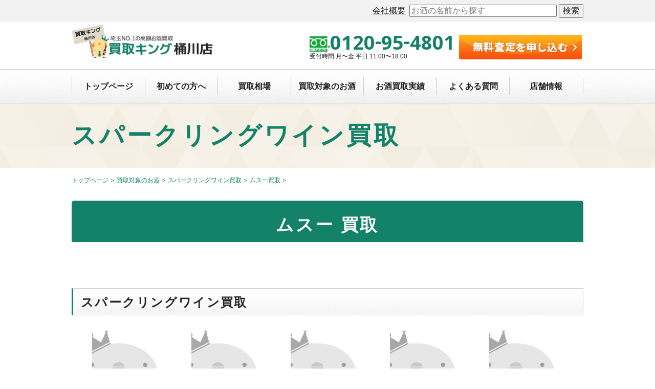

--- FILE ---
content_type: text/html; charset=UTF-8
request_url: http://kaitori-otoku.com/brands/sparkling_wine/mousseux
body_size: 7300
content:
<!DOCTYPE html>
<html lang="ja">
<head>
    <meta charset="UTF-8">
    <meta name="viewport" content="width=device-width, maximum-scale=1.0, user-scalable=yes">
    <meta name="format-detection" content="telephone=no">
    <meta name="SKYPE_TOOLBAR" content="SKYPE_TOOLBAR_PARSER_COMPATIBLE">
    <title>ムスー | お酒買い取りキング桶川店</title>
    <link rel='dns-prefetch' href='//fonts.googleapis.com' />
<link rel='dns-prefetch' href='//maxcdn.bootstrapcdn.com' />
<link rel='dns-prefetch' href='//s.w.org' />
<link rel="alternate" type="application/rss+xml" title="お酒買い取りキング桶川店 &raquo; ムスー カテゴリーのフィード" href="http://kaitori-otoku.com/category/sparkling_wine/mousseux/feed" />
		<!-- This site uses the Google Analytics by ExactMetrics plugin v6.7.0 - Using Analytics tracking - https://www.exactmetrics.com/ -->
		<!-- Note: ExactMetrics is not currently configured on this site. The site owner needs to authenticate with Google Analytics in the ExactMetrics settings panel. -->
					<!-- No UA code set -->
				<!-- / Google Analytics by ExactMetrics -->
				<script type="text/javascript">
			window._wpemojiSettings = {"baseUrl":"https:\/\/s.w.org\/images\/core\/emoji\/11.2.0\/72x72\/","ext":".png","svgUrl":"https:\/\/s.w.org\/images\/core\/emoji\/11.2.0\/svg\/","svgExt":".svg","source":{"concatemoji":"http:\/\/kaitori-otoku.com\/wp-includes\/js\/wp-emoji-release.min.js?ver=5.1.19"}};
			!function(e,a,t){var n,r,o,i=a.createElement("canvas"),p=i.getContext&&i.getContext("2d");function s(e,t){var a=String.fromCharCode;p.clearRect(0,0,i.width,i.height),p.fillText(a.apply(this,e),0,0);e=i.toDataURL();return p.clearRect(0,0,i.width,i.height),p.fillText(a.apply(this,t),0,0),e===i.toDataURL()}function c(e){var t=a.createElement("script");t.src=e,t.defer=t.type="text/javascript",a.getElementsByTagName("head")[0].appendChild(t)}for(o=Array("flag","emoji"),t.supports={everything:!0,everythingExceptFlag:!0},r=0;r<o.length;r++)t.supports[o[r]]=function(e){if(!p||!p.fillText)return!1;switch(p.textBaseline="top",p.font="600 32px Arial",e){case"flag":return s([55356,56826,55356,56819],[55356,56826,8203,55356,56819])?!1:!s([55356,57332,56128,56423,56128,56418,56128,56421,56128,56430,56128,56423,56128,56447],[55356,57332,8203,56128,56423,8203,56128,56418,8203,56128,56421,8203,56128,56430,8203,56128,56423,8203,56128,56447]);case"emoji":return!s([55358,56760,9792,65039],[55358,56760,8203,9792,65039])}return!1}(o[r]),t.supports.everything=t.supports.everything&&t.supports[o[r]],"flag"!==o[r]&&(t.supports.everythingExceptFlag=t.supports.everythingExceptFlag&&t.supports[o[r]]);t.supports.everythingExceptFlag=t.supports.everythingExceptFlag&&!t.supports.flag,t.DOMReady=!1,t.readyCallback=function(){t.DOMReady=!0},t.supports.everything||(n=function(){t.readyCallback()},a.addEventListener?(a.addEventListener("DOMContentLoaded",n,!1),e.addEventListener("load",n,!1)):(e.attachEvent("onload",n),a.attachEvent("onreadystatechange",function(){"complete"===a.readyState&&t.readyCallback()})),(n=t.source||{}).concatemoji?c(n.concatemoji):n.wpemoji&&n.twemoji&&(c(n.twemoji),c(n.wpemoji)))}(window,document,window._wpemojiSettings);
		</script>
		<style type="text/css">
img.wp-smiley,
img.emoji {
	display: inline !important;
	border: none !important;
	box-shadow: none !important;
	height: 1em !important;
	width: 1em !important;
	margin: 0 .07em !important;
	vertical-align: -0.1em !important;
	background: none !important;
	padding: 0 !important;
}
</style>
	<link rel='stylesheet' id='wp-block-library-css'  href='http://kaitori-otoku.com/wp-includes/css/dist/block-library/style.min.css?ver=5.1.19' type='text/css' media='all' />
<link rel='stylesheet' id='dashicons-css'  href='http://kaitori-otoku.com/wp-includes/css/dashicons.min.css?ver=5.1.19' type='text/css' media='all' />
<link rel='stylesheet' id='xo-event-calendar-css'  href='http://kaitori-otoku.com/wp-content/plugins/xo-event-calendar/css/xo-event-calendar.css?ver=2.3.0' type='text/css' media='all' />
<link rel='stylesheet' id='gfonts-css'  href='https://fonts.googleapis.com/css?family=Open+Sans%3A400%2C700&#038;ver=1.0.0' type='text/css' media='all' />
<link rel='stylesheet' id='おさむ-css'  href='https://maxcdn.bootstrapcdn.com/font-awesome/4.5.0/css/font-awesome.min.css?ver=4.5.0' type='text/css' media='all' />
<link rel='stylesheet' id='のまらいず-css'  href='http://kaitori-otoku.com/wp-content/themes/kaitoriking_resp/css/normalize.css?ver=3.0.2' type='text/css' media='all' />
<link rel='stylesheet' id='こもん-css'  href='http://kaitori-otoku.com/wp-content/themes/kaitoriking_resp/css/style.css?ver=2.1.0' type='text/css' media='all' />
<link rel='stylesheet' id='slick-css'  href='http://kaitori-otoku.com/wp-content/themes/kaitoriking_resp/js/slick/slick.css?ver=1.0.0' type='text/css' media='all' />
<link rel='stylesheet' id='slick-theme-css'  href='http://kaitori-otoku.com/wp-content/themes/kaitoriking_resp/js/slick/slick-theme.css?ver=1.0.0' type='text/css' media='all' />
<script type='text/javascript'>
/* <![CDATA[ */
var xo_event_calendar_object = {"ajax_url":"http:\/\/kaitori-otoku.com\/wp-admin\/admin-ajax.php","action":"xo_event_calendar_month"};
/* ]]> */
</script>
<script type='text/javascript' src='http://kaitori-otoku.com/wp-content/plugins/xo-event-calendar/js/ajax.js?ver=2.3.0'></script>
<script type='text/javascript' src='http://kaitori-otoku.com/wp-includes/js/jquery/jquery.js?ver=1.12.4'></script>
<script type='text/javascript' src='http://kaitori-otoku.com/wp-includes/js/jquery/jquery-migrate.min.js?ver=1.4.1'></script>
<script type='text/javascript' src='http://kaitori-otoku.com/wp-content/themes/kaitoriking_resp/js/slick/slick.min.js?ver=1.12.0'></script>
<script type='text/javascript' src='http://kaitori-otoku.com/wp-content/themes/kaitoriking_resp/js/script.min.js?ver=1.0.0'></script>
<link rel='https://api.w.org/' href='http://kaitori-otoku.com/wp-json/' />
<link rel="EditURI" type="application/rsd+xml" title="RSD" href="http://kaitori-otoku.com/xmlrpc.php?rsd" />
<link rel="wlwmanifest" type="application/wlwmanifest+xml" href="http://kaitori-otoku.com/wp-includes/wlwmanifest.xml" /> 
<meta name="generator" content="WordPress 5.1.19" />
    <script type="text/javascript">
    (function(){
            var t = function(){
                window._pt_sp_2 = [];
                _pt_sp_2.push('setAccount,5d3e1651');
                var _protocol = (("https:" == document.location.protocol) ? " https://" : " http://");
                (function() {
                    var atag = document.createElement('script'); atag.type = 'text/javascript'; atag.async = true;
                    atag.src = _protocol + 'js.ptengine.com/pta.js';
                    var stag = document.createElement('script'); stag.type = 'text/javascript'; stag.async = true;
                    stag.src = _protocol + 'js.ptengine.com/pts.js';
                    var s = document.getElementsByTagName('script')[0]; 
                    s.parentNode.insertBefore(atag, s);s.parentNode.insertBefore(stag, s);
                })();
            }
            if(window.attachEvent){
                window.attachEvent("onload",t);
            }else if(window.addEventListener){
                window.addEventListener("load",t,false);
            }else{
                t();
            }
        })();
    </script>
<meta name="google-site-verification" content="bwAMOwJMpleDBhIYe_Xpg2naGOWvathyz52kIcCQNks" />


<!-- Google Tag Manager -->
<script>(function(w,d,s,l,i){w[l]=w[l]||[];w[l].push({'gtm.start':
new Date().getTime(),event:'gtm.js'});var f=d.getElementsByTagName(s)[0],
j=d.createElement(s),dl=l!='dataLayer'?'&l='+l:'';j.async=true;j.src=
'https://www.googletagmanager.com/gtm.js?id='+i+dl;f.parentNode.insertBefore(j,f);
})(window,document,'script','dataLayer','GTM-WZQHL2Q');</script>
<!-- End Google Tag Manager -->

<script type="text/javascript">
	window._pt_sp_2 = [];
	_pt_sp_2.push('setAccount,5d3e1651');
	var _protocol = (("https:" == document.location.protocol) ? " https://" : " http://");
	(function() {
		var atag = document.createElement('script'); atag.type = 'text/javascript'; atag.async = true;
		atag.src = _protocol + 'js.ptengine.jp/pta.js';
		var stag = document.createElement('script'); stag.type = 'text/javascript'; stag.async = true;
		stag.src = _protocol + 'js.ptengine.jp/pts.js';
		var s = document.getElementsByTagName('script')[0];
		s.parentNode.insertBefore(atag, s);s.parentNode.insertBefore(stag, s);
	})();
</script>

</head>
<body class="archive category category-mousseux category-24">
<!-- Google Tag Manager (noscript) -->
<noscript><iframe src="https://www.googletagmanager.com/ns.html?id=GTM-WZQHL2Q"
height="0" width="0" style="display:none;visibility:hidden"></iframe></noscript>
<!-- End Google Tag Manager (noscript) -->
	<div id="fb-root"></div>
    <script>
        (function (d, s, id) {
            var js, fjs = d.getElementsByTagName(s)[0];
            if (d.getElementById(id)) return;
            js = d.createElement(s);
            js.id = id;
            js.src = "//connect.facebook.net/ja_JP/sdk.js#xfbml=1&version=v2.5";
            fjs.parentNode.insertBefore(js, fjs);
        }(document, 'script', 'facebook-jssdk'));
    </script>
    <div class="wrap">
        <header>
            <div class="page-bar bg_color--highlightgray">
                <div class="container">
                    <a href="http://kaitori-otoku.com/store/">会社概要</a>
                    <form method="get" id="searchform" action="http://kaitori-otoku.com/">
                        <input type="text" name="s" value="" placeholder="お酒の名前から探す">
                        <input type="submit" id="searchsubmit" value="検索" />
                    </form>
                </div>
            </div>
            <div class="container header">
                <div class="header-banner">
                    <div class="g">
                        <div class="g-c g-4c g-fl-l sp-logo">
                            <h1 class="header-logo">
                                                            <a href="http://kaitori-otoku.com/"><img src="http://kaitori-otoku.com/wp-content/themes/kaitoriking_resp/images/logo3.png"><div class="logo-piyopiyo"><img src="http://kaitori-otoku.com/wp-content/themes/kaitoriking_resp/images/logo-piyopiyo2.png"></div></a>
                                                        </h1>
                          <div class="menu">
                             <div class="menu-line"></div>
                             <div class="menu-line"></div>
                             <div class="menu-line"></div>
                           </div>
                        </div>
                        <div class="g-c g-7c g-fl--r mrg_top--m">
                            <div class="g-c g-5c g-fl--r mrg_left--n mrg_top--s">
                                <a href="http://kaitori-otoku.com/pm/contact/"><img src="http://kaitori-otoku.com/wp-content/themes/kaitoriking_resp/images/inq_button_assess_s.png" class="imgbutton button_assess"></a>
                            </div>
                            <div class="g-c g-6c g-fl--r mrg_right--n">
                                <a href="tel:0120-95-4801" style="text-decoration:none;"><address class="phone">0120<span class="hyphen">-</span>95<span class="hyphen">-</span>4801</address></a>
                                <p class="g-fsize--lv6">受付時間 月〜金 平日 11:00〜18:00</p>
                            </div>
                        </div>
                    </div>
                </div>
            </div>
        </header>
        <nav>
    <div class="globalnav">
        <div class="container">
            <ul>
                <li><a href="http://kaitori-otoku.com/">トップページ</a></li>
                <li><a href="http://kaitori-otoku.com/guide/">初めての方へ</a></li>
                <li><a href="http://kaitori-otoku.com/market_prices/">買取相場</a></li>
                <li><a href="http://kaitori-otoku.com/brands/">買取対象のお酒</a></li>
                <li><a href="http://kaitori-otoku.com/results/">お酒買取実績</a></li>
                <li><a href="http://kaitori-otoku.com/faq/">よくある質問</a></li>
                <li><a href="http://kaitori-otoku.com/store/">店舗情報</a></li>
            </ul>
        </div>
    </div>
</nav>
                        <div class="headline lv1 bg--triangle">
                <div class="container">
                    <h2 class="headline-body">スパークリングワイン買取</h2>
                </div>
            </div>
            <nav>
                <div class="container breadcrumbs">
                    <ul>
                        <li><a href="http://kaitori-otoku.com/">トップページ</a></li>
                        <li><a href="http://kaitori-otoku.com/brands/">買取対象のお酒</a></li>
                        <li><a href="http://kaitori-otoku.com/brands/sparkling_wine">スパークリングワイン買取</a></li>
                                                <li><a href="http://kaitori-otoku.com/brands/sparkling_wine/mousseux">ムスー買取</a></li>
                    </ul>
                </div>
            </nav>
            <section>
                <div id="mousseux" class="container g">
                    <div class="headline lv2">
                        <h2 class="headline-body">ムスー 買取</h2>
                    </div>
                    <div class="g-container">
                        <div class="g-c g-12c">
                                                       <div class="g-c g-7c">
                                <div class="g-container">
                                    <table class="table_item">
                                        <tbody>
                                                                                  </tbody>
                                    </table>
                                                                   </div>
                            </div>
                        </div>
                                            </div>
                </div>
            </section>
            <section>
                <div id="sparkling_wine" class="container g">
                    <div class="headline lv3">
                        <h3 class="headline-body">スパークリングワイン買取</h3>
                    </div>
                                        <div class="g-container shelf g-text--c">
                                                <div class="g-c g-20p">
                            <a href="http://kaitori-otoku.com/brands/sparkling_wine/moet-chandon" class="g-container shelf-item">
                                <div class="item-thumb"><img src="http://kaitori-otoku.com/wp-content/themes/kaitoriking_resp/images/thumb.jpg"></div>
                                <h2>モエエシャンドン</h2>
                            </a>
                        </div>
                                                <div class="g-c g-20p">
                            <a href="http://kaitori-otoku.com/brands/sparkling_wine/veuve-clicquot-ponsardin" class="g-container shelf-item">
                                <div class="item-thumb"><img src="http://kaitori-otoku.com/wp-content/themes/kaitoriking_resp/images/thumb.jpg"></div>
                                <h2>ヴーヴ クリコ ポンサルダン</h2>
                            </a>
                        </div>
                                                <div class="g-c g-20p">
                            <a href="http://kaitori-otoku.com/brands/sparkling_wine/dom-perignon" class="g-container shelf-item">
                                <div class="item-thumb"><img src="http://kaitori-otoku.com/wp-content/themes/kaitoriking_resp/images/thumb.jpg"></div>
                                <h2>ドンペリニヨン</h2>
                            </a>
                        </div>
                                                <div class="g-c g-20p">
                            <a href="http://kaitori-otoku.com/brands/sparkling_wine/perrier-jouet-belle-epoque-sparkling_wine" class="g-container shelf-item">
                                <div class="item-thumb"><img src="http://kaitori-otoku.com/wp-content/themes/kaitoriking_resp/images/thumb.jpg"></div>
                                <h2>ペリエ ジュエ ベルエポック</h2>
                            </a>
                        </div>
                                                <div class="g-c g-20p">
                            <a href="http://kaitori-otoku.com/brands/sparkling_wine/espumoso" class="g-container shelf-item">
                                <div class="item-thumb"><img src="http://kaitori-otoku.com/wp-content/themes/kaitoriking_resp/images/thumb.jpg"></div>
                                <h2>エスプモーソ</h2>
                            </a>
                        </div>
                                                <div class="g-c g-20p">
                            <a href="http://kaitori-otoku.com/brands/sparkling_wine/cava" class="g-container shelf-item">
                                <div class="item-thumb"><img src="http://kaitori-otoku.com/wp-content/themes/kaitoriking_resp/images/thumb.jpg"></div>
                                <h2>カバ</h2>
                            </a>
                        </div>
                                                <div class="g-c g-20p">
                            <a href="http://kaitori-otoku.com/brands/sparkling_wine/cremant" class="g-container shelf-item">
                                <div class="item-thumb"><img src="http://kaitori-otoku.com/wp-content/themes/kaitoriking_resp/images/thumb.jpg"></div>
                                <h2>クレマン</h2>
                            </a>
                        </div>
                                                <div class="g-c g-20p">
                            <a href="http://kaitori-otoku.com/brands/sparkling_wine/champaign" class="g-container shelf-item">
                                <div class="item-thumb"><img src="http://kaitori-otoku.com/wp-content/themes/kaitoriking_resp/images/thumb.jpg"></div>
                                <h2>シャンパン</h2>
                            </a>
                        </div>
                                                <div class="g-c g-20p">
                            <a href="http://kaitori-otoku.com/brands/sparkling_wine/shiraz" class="g-container shelf-item">
                                <div class="item-thumb"><img src="http://kaitori-otoku.com/wp-content/themes/kaitoriking_resp/images/thumb.jpg"></div>
                                <h2>スパークリング・シラーズ</h2>
                            </a>
                        </div>
                                                <div class="g-c g-20p">
                            <a href="http://kaitori-otoku.com/brands/sparkling_wine/spumante" class="g-container shelf-item">
                                <div class="item-thumb"><img src="http://kaitori-otoku.com/wp-content/themes/kaitoriking_resp/images/thumb.jpg"></div>
                                <h2>スプマンテ</h2>
                            </a>
                        </div>
                                                <div class="g-c g-20p">
                            <a href="http://kaitori-otoku.com/brands/sparkling_wine/sekt" class="g-container shelf-item">
                                <div class="item-thumb"><img src="http://kaitori-otoku.com/wp-content/themes/kaitoriking_resp/images/thumb.jpg"></div>
                                <h2>ゼクト</h2>
                            </a>
                        </div>
                                                <div class="g-c g-20p">
                            <a href="http://kaitori-otoku.com/brands/sparkling_wine/frizzante" class="g-container shelf-item">
                                <div class="item-thumb"><img src="http://kaitori-otoku.com/wp-content/themes/kaitoriking_resp/images/thumb.jpg"></div>
                                <h2>フリッザンテ</h2>
                            </a>
                        </div>
                                                <div class="g-c g-20p">
                            <a href="http://kaitori-otoku.com/brands/sparkling_wine/petillant" class="g-container shelf-item">
                                <div class="item-thumb"><img src="http://kaitori-otoku.com/wp-content/themes/kaitoriking_resp/images/thumb.jpg"></div>
                                <h2>ペティヤン</h2>
                            </a>
                        </div>
                                                <div class="g-c g-20p">
                            <a href="http://kaitori-otoku.com/brands/sparkling_wine/penina" class="g-container shelf-item">
                                <div class="item-thumb"><img src="http://kaitori-otoku.com/wp-content/themes/kaitoriking_resp/images/thumb.jpg"></div>
                                <h2>ペニーナ</h2>
                            </a>
                        </div>
                                                <div class="g-c g-20p">
                            <a href="http://kaitori-otoku.com/brands/sparkling_wine/mousseux" class="g-container shelf-item">
                                <div class="item-thumb"><img src="http://kaitori-otoku.com/wp-content/themes/kaitoriking_resp/images/thumb.jpg"></div>
                                <h2>ムスー</h2>
                            </a>
                        </div>
                                                <div class="g-c g-20p">
                            <a href="http://kaitori-otoku.com/brands/sparkling_wine/lambrusco" class="g-container shelf-item">
                                <div class="item-thumb"><img src="http://kaitori-otoku.com/wp-content/themes/kaitoriking_resp/images/thumb.jpg"></div>
                                <h2>ランブルスコ</h2>
                            </a>
                        </div>
                                            </div>
                                    </div>
            </section>
                    <section>
            <div class="banner">
                <div class="container g">
                    <div class="woman g-c g-2c">
                        <div class="g-container">
                            <img src="http://kaitori-otoku.com/wp-content/themes/kaitoriking_resp/images/woman01.png" width="250">
                        </div>
                    </div>
                    <div class="banner-body g-c g-10c">
                        <div class="g-c g-12c">
                            <p>まずは金額だけ知りたい！宅配キットがほしい！などお気軽にお問合わせください。</p>
                        </div>
                        <div class="g-c g-7c">
                            <a href="tel:0120-95-4801" style="text-decoration:none;"><address class="phone">0120<span class="hyphen">-</span>95<span class="hyphen">-</span>4801</address></a>
                        </div>
                        <div class="g-c g-5c mrg_top_bottom--m">
                            <p class="g-fsize--lv5">受付時間 月〜金 平日 11:00〜18:00
                                <br>携帯・PHSからもOK!</p>
                        </div>
                        <div class="g-c g-12c">
                            <p class="g-fsize--lv5">インターネットでのお問い合わせは、24時間年中無休で受付中！</p>
                        </div>
                        <div class="g-c g-6c">
                            <a href="http://kaitori-otoku.com/pm/contact/"><img src="http://kaitori-otoku.com/wp-content/themes/kaitoriking_resp/images/inq_button_assess.png" class="imgbutton button_assess"></a>
                        </div>
                        <div class="g-c g-6c">
                            <a href="http://kaitori-otoku.com/satei-line/"><img src="http://kaitori-otoku.com/wp-content/themes/kaitoriking_resp/images/inq_button_line.png" class="imgbutton button_line"></a>
                        </div>
                    </div>
                </div>
            </div>
        </section>

        <section>
            <div class="container g">
                <div class="g-c g-6c">
                    <div class="g-container list">
                                                                        <h2>最新のお酒買取実績</h2>
                        <ul>
                                                    <li>
                                <a href="http://kaitori-otoku.com/results/4148">
                                    <div class="eyecatch"><img width="288" height="192" src="http://kaitori-otoku.com/wp-content/uploads/2020/03/kyuugyou-1-288x192.png" class="attachment-post-thumbnail size-post-thumbnail wp-post-image" alt="" /></div>
                                    <time>2020.03.04</time>
                                    <p>お知らせ　店舗営業休業のお知らせ</p>
                                </a>
                            </li>
                                                        <li>
                                <a href="http://kaitori-otoku.com/results/4146">
                                    <div class="eyecatch"><img width="288" height="192" src="http://kaitori-otoku.com/wp-content/uploads/2020/02/2282bcfcdcbab2d8fa1c26c852eae3d0-288x192.jpg" class="attachment-post-thumbnail size-post-thumbnail wp-post-image" alt="" /></div>
                                    <time>2020.02.26</time>
                                    <p>世界五大ウィスキー クラウンローヤル(カナディアン ウィスキー) お取り扱いしています!!!　買取キング板橋池袋店（中丸町 バス亭近く）</p>
                                </a>
                            </li>
                                                        <li>
                                <a href="http://kaitori-otoku.com/results/4142">
                                    <div class="eyecatch"><img width="288" height="192" src="http://kaitori-otoku.com/wp-content/uploads/2020/02/84fe8ddcece2be3dba83f295f43bb2ae-288x192.jpg" class="attachment-post-thumbnail size-post-thumbnail wp-post-image" alt="" /></div>
                                    <time>2020.02.19</time>
                                    <p>ジョニーウォーカー ブルーラベル オールデスト AGED 16 TO 60 YEARS お取り扱いしています!!!　買取キング板橋池袋店（中丸町 バス亭近く）</p>
                                </a>
                            </li>
                                                        <li>
                                <a href="http://kaitori-otoku.com/results/4141">
                                    <div class="eyecatch"><img width="288" height="192" src="http://kaitori-otoku.com/wp-content/uploads/2020/02/fc94fef0a8922de220c5696e95e7bba0-288x192.jpg" class="attachment-post-thumbnail size-post-thumbnail wp-post-image" alt="" /></div>
                                    <time>2020.02.18</time>
                                    <p>レミーマルタン VSOP(ナポレオン ,XO,ルイ13世)各種お取り扱いしています!!!　買取キング板橋池袋店（中丸町 バス亭近く）</p>
                                </a>
                            </li>
                                                        <li>
                                <a href="http://kaitori-otoku.com/results/4138">
                                    <div class="eyecatch"><img width="288" height="192" src="http://kaitori-otoku.com/wp-content/uploads/2020/02/2e05bdf67f9046c540290e5929dfe36d-288x192.jpg" class="attachment-post-thumbnail size-post-thumbnail wp-post-image" alt="" /></div>
                                    <time>2020.02.17</time>
                                    <p>カミュ VSOP(グランド、ボルドリー、エレガンスなど)各種お取り扱いしています!!!　買取キング板橋池袋店（中丸町 バス亭近く）</p>
                                </a>
                            </li>
                                                        <li>
                                <a href="http://kaitori-otoku.com/results/4136">
                                    <div class="eyecatch"><img width="288" height="192" src="http://kaitori-otoku.com/wp-content/uploads/2020/02/c547c8d9b7223d179a1623eda186f215-288x192.jpg" class="attachment-post-thumbnail size-post-thumbnail wp-post-image" alt="" /></div>
                                    <time>2020.02.13</time>
                                    <p>クルボアジャ (ナポレオン､VSOPなど)各種お取り扱いしています!!!　買取キング板橋池袋店（中丸町 バス亭近く）</p>
                                </a>
                            </li>
                                                    </ul>
                        <div class="g-text--r">
                            <a href="http://kaitori-otoku.com/results/" class="button">買取実績一覧を見る</a>
                        </div>
                                            </div>
                </div>
                <div class="g-c g-6c facebook">
                    <div class="g-container">
                        <div class="fb-page" data-href="https://www.facebook.com/kinghigashiomiya" data-tabs="timeline" data-width="500" data-small-header="false" data-adapt-container-width="false" data-hide-cover="false" data-show-facepile="false">
                            <div class="fb-xfbml-parse-ignore">
                                <blockquote cite="https://www.facebook.com/kinghigashiomiya"><a href="https://www.facebook.com/kinghigashiomiya">買取キング東大宮店/kinghigashiomiya</a></blockquote>
                            </div>
                        </div>
                    </div>
                </div>
            </div>
        </section>
        <footer>
            <nav>
                <div class="footernav">
                    <div class="container">
                        <ul>
                            <li><a href="http://kaitori-otoku.com/">トップページ</a></li>
                            <li><a href="http://kaitori-otoku.com/guide/">初めての方へ</a></li>
                            <li><a href="http://kaitori-otoku.com/kaitori-tento/">店頭買取</a></li>
                            <li><a href="http://kaitori-otoku.com/kaitori-homon/">出張買取</a></li>
                            <li><a href="http://kaitori-otoku.com/kaitori-haiso/">宅配買取</a></li>
                            <li><a href="http://kaitori-otoku.com/market_prices/">買取相場</a></li>
                            <li><a href="http://kaitori-otoku.com/brands/">買取対象のお酒</a></li>
                            <li><a href="http://kaitori-otoku.com/results/">買取実績</a></li>
                            <li><a href="http://kaitori-otoku.com/faq/">よくある質問</a></li>
                            <li><a href="http://kaitori-otoku.com/pm/contact/">お問合わせ</a></li>
                            <li><a href="http://kaitori-otoku.com/store/">店舗情報</a></li>
                            <li><a href="http://kaitori-otoku.com/privacypolicy/">プライバシー・ポリシー</a></li>
                        </ul>
                    </div>
                </div>
            </nav>
            <div class="bg_color--main">
                <div class="container g">
                    <div class="g-c g-6c">
                        <div class="g-container copyright">
                            <small>Copyright &copy; 買取キング桶川店 All Rights Reserved.</small>
                        </div>
                    </div>
                    <div class="g-c g-6c">
                        <div class="g-container permission">
                            <small>東京都公安委員会許可 第305550208065号</small>
                        </div>
                    </div>
                </div>
            </div>
        </footer>
    </div>
    <script type='text/javascript' src='http://kaitori-otoku.com/wp-includes/js/wp-embed.min.js?ver=5.1.19'></script>
    <script src="http://code.jquery.com/jquery-2.0.0.js"></script>
    <script type="text/javascript">
      // SPメニュー展開
      $('.menu').on('click',function(){
        $('.menu').toggleClass('open');
        $('.globalnav').toggleClass('open');
      });
    </script>
</body>
</html>


--- FILE ---
content_type: text/css
request_url: http://kaitori-otoku.com/wp-content/themes/kaitoriking_resp/css/style.css?ver=2.1.0
body_size: 13129
content:
@charset "UTF-8";

@media only screen and (max-width: 600px) {
  img {
    width: 100%;
  }
}

.clearfix {
  zoom: 1;
}
.clearfix:before, .clearfix:after {
  content: "";
  display: table;
}
.clearfix:after {
  clear: both;
}

.t {
  display: table;
  display: block;
  border-collapse: collapse;
}
.t .t-r {
  display: table-row;
}
.t .t-r > div {
  display: table-cell;
  float: none;
}

.g {
  zoom: 1;
  position: relative;
}
.g:before, .g:after {
  content: "";
  display: table;
}
.g:after {
  clear: both;
}

.g-c {
  margin: 0;
  padding: 0;
  float: left;
}
.g-c img {
  display: inline-block;
  max-width: 100%;
  height: auto;
  float: left;
}
.g-c img.g-fit {
  width: 100%;
}
.g-c.brd-1p {
  margin: 13px;
}
.g-c.brd-2p {
  margin: 11px;
}
.g-c.brd-3p {
  margin: 9px;
}
.g-c p {
  font-size: 1.6em;
}
@media only screen and (max-width: 600px) {
  .g-c p {
    font-size: 1.4em;
  }
}
.g-c ul {
  margin: 15px;
  padding: 0;
}
.g-c li {
  margin: 0;
  padding: .3em 0;
  font-size: 1.6em;
  list-style: none inside;
}
.g-c li::before {
  content: "・";
}
.g-c li:first-child {
  padding-top: 0;
}
.g-c td ul, .g-c td li {
  font-size: 1em;
}
.g-c .g-fsize--lv1 {
  font-size: 4.8em;
}
.g-c .g-fsize--lv2 {
  font-size: 3.4em;
}
.g-c .g-fsize--lv3 {
  font-size: 2.4em;
}
.g-c .g-fsize--lv4 {
  font-size: 1.8em;
}
.g-c .g-fsize--lv5 {
  font-size: 1.6em;
}
@media only screen and (max-width: 600px) {
  .g-c .g-fsize--lv5 {
    font-size: 1.2em;
  }
}
.g-c .g-fsize--lv6 {
  font-size: 1.2em;
}
@media only screen and (max-width: 600px) {
  .g-c .g-fsize--lv6 {
    font-size: 1.0em;
  }
}

.g-1c {
  width: 8.33333%;
}

.g-2c {
  width: 16.66667%;
}

.g-3c {
  width: 25%;
}
@media only screen and (max-width: 600px) {
  .g-3c {
    width: 50%;
  }
}

.g-4c {
  width: 33.33333%;
}
@media only screen and (max-width: 600px) {
  .g-4c {
    width: 50%;
  }
}

.g-5c {
  width: 41.66667%;
}
@media only screen and (max-width: 600px) {
  .g-5c {
    width: 100%;
  }
}
.g-6c {
  width: 50%;
}
@media only screen and (max-width: 600px) {
  .g-6c {
    width: 100%;
  }
}
.g-7c {
  width: 58.33333%;
}
@media only screen and (max-width: 600px) {
  .g-7c {
    width: 100%;
  }
}
.g-8c {
  width: 66.66667%;
}

.g-9c {
  width: 75%;
}

.g-10c {
  width: 83.33333%;
}

.g-11c {
  width: 91.66667%;
}

.g-12c {
  width: 100%;
}

.g-5p {
  width: 5%;
}

.g-10p {
  width: 10%;
}

.g-15p {
  width: 15%;
}

.g-20p {
  width: 20%;
}

.g-25p {
  width: 25%;
}

.g-30p {
  width: 30%;
}

.g-35p {
  width: 35%;
}

.g-40p {
  width: 40%;
}

.g-45p {
  width: 45%;
}

.g-50p {
  width: 50%;
}

.g-55p {
  width: 55%;
}

.g-60p {
  width: 60%;
}

.g-65p {
  width: 65%;
}

.g-70p {
  width: 70%;
}

.g-75p {
  width: 75%;
}

.g-80p {
  width: 80%;
}

.g-85p {
  width: 85%;
}

.g-90p {
  width: 90%;
}

.g-95p {
  width: 95%;
}

.g-100p {
  width: 100%;
}

.bd--1p {
  border: 1px solid #CCC;
}

.bd-bottom--1p {
  border-bottom: 1px solid #CCC;
}

.g-container {
  zoom: 1;
  margin: 15px;
  display: block;
}
@media only screen and (max-width: 600px) {
  .g-container {
    margin: 5px;
  }
}
.g-container:before, .g-container:after {
  content: "";
  display: table;
}
.g-container:after {
  clear: both;
}
.g-container > p:first-child {
  margin-top: 0;
}
.g-container > p:last-child {
  margin-bottom: 0;
}

a.g-container {
  color: #222222;
  text-decoration: none;
}

.g-hidden {
  display: none;
}

.g-text--l {
  text-align: left;
}

.g-text--r {
  text-align: right;
}
.g-text--r img {
  float: none;
}

.g-text--c {
  text-align: center;
}
.g-text--c img {
  float: none;
}

.g-fl--l {
  float: left;
}

.g-fl--r {
  float: right;
}

html {
  font-size: 62.5%;
  overflow-y: scroll;
}

body {
  margin: 0;
  padding: 0;
  background: #FFFFFF;
  font-family: "ヒラギノ角ゴ Pro", "Hiragino Kaku Gothic Pro", "メイリオ", "Meiryo", "ＭＳ Ｐゴシック", "MS PGothic", sans-serif;
  line-height: 1.6;
  font-weight: 300;
  color: #222222;
  -webkit-text-size-adjust: 100%;
}

a, a:before, a:after {
  -webkit-transition-property: color background border;
          -o-transition-property: color background border;
          transition-property: color background border;
  -webkit-transition-duration: 180ms;
          -o-transition-duration: 180ms;
          transition-duration: 180ms;
}

a:link, a.headline.lv1,
a.headline.lv2,
a.headline.lv3,
a.headline.lv4, .side_list li p, .side_list.list-category li a, .side_list.list-tag li a {
  color: #148268;
  text-decoration: underline;
}

a:visited {
  color: #148268;
  text-decoration: underline;
}

a:hover, a.headline.lv1:hover,
a.headline.lv2:hover,
a.headline.lv3:hover,
a.headline.lv4:hover {
  color: #999999;
  text-decoration: underline;
}

a:active {
  color: #148268;
  text-decoration: none;
}

address {
  font-size: 1.6em;
}

table {
  width: 100%;
  border: 1px solid #cccccc;
}
table th {
  margin: 0;
  padding: .8em 1em .5em;
  background: #f2f2f2;
  color: #222222;
  font-size: 1.6em;
  font-weight: 700;
  line-height: 1.4;
  border: 1px solid #cccccc;
}
@media only screen and (max-width: 600px) {
  table th {
    font-size: 1.4em;
  }
}
table tbody th {
  text-align: left;
}
table td {
  margin: 0;
  padding: .5em 1em;
  color: #222222;
  font-size: 1.6em;
  border: 1px solid #cccccc;
}
@media only screen and (max-width: 600px) {
  table td {
    font-size: 1.4em;
  }
}
table .size,
table .price {
  text-align: right;
}

.container > p {
  font-size: 1.6em;
  line-height: 1.4;
}
.container > p:nth-child(1) {
  padding: 0;
}

.container > h3 {
  margin: 30px 0 0;
  color: #148268;
  font-size: 2.4em;
  line-height: 1.4;
}
@media only screen and (max-width: 600px) {
  .container > h3 {
    margin: 15px 0 0;
  }
}
.container > h3:first-child {
  margin-top: 0;
}

.g-container > h3 {
  margin: 30px 0 0;
  color: #148268;
  font-size: 2.4em;
  border-bottom: 1px solid #cccccc;
}
@media only screen and (max-width: 600px) {
  .g-container > h3 {
    font-size: 1.8em;
  }
}
.g-container > h3:first-child {
  margin-top: 0;
}

/*
.g-container > h4 {
    margin: $margin--l 0 0;
    padding: .5em 1em;
    background: $color--main;
    border-bottom: 1px solid $color--lightgray;
    letter-spacing: .1em;
    line-height: 1.2;
    color: $color--white;
    font-size: $font_size--lv4;
    text-align: center;
    &:first-child {
        margin-top: 0;
    }
}
*/
.g-container > h4 {
  margin: 30px 0 0;
  color: #999999;
  font-size: 1.8em;
}
.g-container > h4:first-child {
  margin-top: 0;
}

.g-container > h5 {
  margin: 30px 0 0;
  color: #999999;
  font-size: 1.6em;
}
.g-container > h5:first-child {
  margin-top: 0;
}

.g-container > h6 {
  margin: 30px 0 0;
  color: #999999;
  font-size: 1.6em;
}
.g-container > h6:first-child {
  margin-top: 0;
}

.figure h2,
.figure h3,
.figure h4 {
  clear: both;
  margin: 0;
  padding: .5em 1em;
  background: #148268;
  border-bottom: 1px solid #cccccc;
  letter-spacing: .1em;
  line-height: 1.2;
  color: #ffffff;
  font-size: 1.8em;
  text-align: center;
}
.figure h2:first-child,
.figure h3:first-child,
.figure h4:first-child {
  margin-top: 0;
}

.wrap {
  min-width: 1024px;
}
@media only screen and (max-width: 600px) {
  .wrap {
    width: 100%;
    min-width: initial;
    min-width: auto;
  }
}
.container {
  margin: 0 auto;
  padding: 15px 0;
  width: 1000px;
}
@media only screen and (max-width: 600px) {
  .container {
    width: 100%;
    padding: 15px 15px;
  }
}

.container figure {
  margin: 0;
  padding: 0;
  zoom: 1;
}
.container figure:before, .container figure:after {
  content: "";
  display: table;
}
.container figure:after {
  clear: both;
}
.container figure img {
  float: left;
}

.annotation {
  font-size: 1.2em !important;
  line-height: 1.4 !important;
}

.brackets::before, .brackets-r::before {
  display: inline-block;
  margin-left: -.3em;
  content: "「";
  font-weight: 300;
}
.brackets::after, .brackets-r::after {
  display: inline-block;
  letter-spacing: -.3em;
  content: "」";
  font-weight: 300;
}

.brackets-r::before {
  content: "（";
}
.brackets-r::after {
  content: "）";
}

.unit {
  display: inline-block;
  margin-right: .2em;
  font-size: .8em;
}

.particle {
  font-size: .8em;
}

.headline {
  display: block;
  position: relative;
  clear: both;
}
.headline .headline-caption {
  margin: 0;
  padding: 0;
  text-align: center;
  font-size: 2.4em;
  line-height: 1.4;
}
.headline .headline-body {
  margin: 0;
  padding: 0;
  line-height: 1.4;
  font-weight: 700;
  letter-spacing: .1em;
}
.headline .headline-strong {
  font-size: 1.3em;
  color: #ffff33;
}
.headline.lv1 .headline-body {
  margin: 0;
  padding: .3em 0;
  letter-spacing: .1em;
  line-height: 1.4;
  font-size: 4.8em;
  color: #148268;
  text-align: left;
}
@media only screen and (max-width: 600px) {
  .headline.lv1 .headline-body {
    font-size: 2.2em;
  }
}
.headline.lv1.color--line .headline-body {
  color: #06bf3d;
}
.headline.lv2 {
  padding: 2.4em 0 1em;
  margin: 0;
  background: #148268;
  color: #ffffff;
  border-top-left-radius: .5em;
  border-top-right-radius: .5em;
}
@media only screen and (max-width: 600px) {
  .headline.lv2 {
    padding: 1em 0 1em;
  }
}
.headline.lv2 .headline-caption {
  margin: 0 15px;
}
@media only screen and (max-width: 600px) {
  .headline.lv2 .headline-caption {
    font-size: 1.2em;
  }
}
.headline.lv2 .headline-body {
  margin: 0 15px;
  text-align: center;
  font-size: 3.4em;
}
@media only screen and (max-width: 600px) {
  .headline.lv2 .headline-body {
    font-size: 2.0em;
  }
}
.headline.lv2 a {
  text-decoration: none;
  color: #ffffff;
}
.headline.lv2.color--line {
  background: #06bf3d;
}
.headline.lv3 {
  margin: 0;
  padding: 1em 1.5em .8em 1.5em;
  background: #FFFFFF url("../images/grad-up.png") repeat-x center -100px;
  border-top: 1px solid #cccccc;
  border-right: 1px solid #cccccc;
  border-bottom: 1px solid #cccccc;
  border-left: 3px solid #148268;
  color: #222222;
}
.headline.lv3 .headline-body {
  font-size: 2.4em;
  text-align: left;
}
@media only screen and (max-width: 600px) {
  .headline.lv3 .headline-body {
    font-size: 2.0em;
  }
}
.headline.lv3.color--line {
  border-left: 3px solid #06bf3d;
}
.headline.lv4 {
  margin: 0;
  padding: 2.1em 1.3em .8em;
  border-top: 3px solid #148268;
  color: #148268;
}
@media only screen and (max-width: 600px) {
  .headline.lv4 {
    padding: 1.4em 1.3em .8em;
  }
}
.headline.lv4 .headline-body {
  font-size: 2.4em;
  text-align: center;
}
@media only screen and (max-width: 600px) {
  .headline.lv4 .headline-body {
    font-size: 1.6em;
  }
}
.headline.lv4.color--line {
  border-top: 3px solid #06bf3d;
  color: #06bf3d;
}
.headline.lv5 {
  margin: 0;
  padding: 0;
  color: #148268;
}
.headline.lv5 .headline-body {
  font-size: 2.4em;
  letter-spacing: 0;
}
@media only screen and (max-width: 600px) {
  .headline.lv5 .headline-body {
    font-size: 1.4em;
  }
}
.headline.lv5.color--line {
  color: #06bf3d;
}
.headline.witharrow {
  margin-bottom: 30px;
  position: relative;
}
@media only screen and (max-width: 600px) {
  .headline.witharrow {
    margin-bottom: 5px;
  }
}
.headline.witharrow::after {
  content: "";
  position: absolute;
  z-index: 1;
  bottom: -40px;
  display: block;
  width: 100%;
  height: 40px;
  background: url(../images/big_arrow--bottom.png) no-repeat center center;
  background-size: 140px;
}
@media only screen and (max-width: 600px) {
  .headline.witharrow::after {
    bottom: -20px;
    background-size: 80px;
  }
}
a.headline.lv1:hover,
a.headline.lv2:hover,
a.headline.lv3:hover,
a.headline.lv4:hover {
  border-left-color: #FF4500;
}

a.headline.lv3 {
  padding-left: 3.4em;
}
a.headline.lv3:before {
  font-family: "FontAwesome";
  content: '\f105';
  display: inline-block;
  position: absolute;
  top: 50%;
  left: 1.2em;
  margin-top: -.8em;
  background: #148268;
  border-radius: .3em;
  padding: .3em .5em;
  color: #ffffff;
  line-height: 1;
}
a.headline.lv3:hover:before {
  background: #EF0021;
}

section > .container .headline {
  margin-top: 30px;
}

section > .container .headline:nth-child(1) {
  margin-top: 0;
}

.header {
  padding-top: 5px;
}
@media only screen and (max-width: 600px) {
  .header {
    position: relative;
    padding: 10px 15px !important;
  }
}

@-webkit-keyframes logo-piyopiyo {
  0% {
    background-position: 0 0;
  }
  100% {
    background-position: 0 -260px;
  }
}

@keyframes logo-piyopiyo {
  0% {
    background-position: 0 0;
  }
  100% {
    background-position: 0 -260px;
  }
}
@-webkit-keyframes logo-piyopiyo-rv {
  0% {
    background-position: 0 -260px;
  }
  100% {
    background-position: 0 0;
  }
}
@keyframes logo-piyopiyo-rv {
  0% {
    background-position: 0 -260px;
  }
  100% {
    background-position: 0 0;
  }
}
.globalnav {
  border-top: 1px solid #CCC;
  border-bottom: 1px solid #CCC;
  background: #FFFFFF url("../images/grad-up.png") repeat-x center -100px;
}
@media only screen and (max-width: 600px) {
  .globalnav {
    display: none;
  }
  .globalnav.open {
    position: fixed;
    top:0;
    left: 0;
    width: 100%;
    height: 100%;
    display: block;
    border-top: 1px solid #CCC;
    border-bottom: 1px solid #CCC;
    background: #ffffff;
    z-index: 100;
  }
}
.globalnav ul {
  margin: 0;
  padding: 0;
  border-left: 1px solid #CCC;
  border-right: 1px solid #CCC;
  zoom: 1;
}
@media only screen and (max-width: 600px) {
  .globalnav ul {
    margin-top: 30px;
    border-left: none;
    border-right: none;
    border-top: 1px solid #CCC;
  }
}
.globalnav ul:before, .globalnav ul:after {
  content: "";
  display: table;
}
.globalnav ul:after {
  clear: both;
}
.globalnav li {
  display: inline-block;
  margin: 0;
  padding: 0;
  float: left;
  width: 14.285%;
  text-align: center;
}
@media only screen and (max-width: 600px) {
  .globalnav li {
    width: 100%;
  }
}
.globalnav li:nth-child(1) {
  margin-left: -1px;
}
.globalnav li a,
.globalnav li span {
  display: block;
  padding: 5px 0;
  border-left: 1px solid #CCC;
  text-decoration: none;
  font-size: 1.6em;
  font-weight: 700;
  color: #222222;
}
@media only screen and (max-width: 600px) {
  .globalnav li a,
  .globalnav li span {
    border-left:none;
    border-bottom: 1px solid #CCC;
  }
}
.globalnav li a:hover, .globalnav li a.headline.lv1:hover,
.globalnav li a.headline.lv2:hover,
.globalnav li a.headline.lv3:hover,
.globalnav li a.headline.lv4:hover {
  color: #999999;
}

.footernav {
  background: #f2f2f2;
}
.footernav .container {
  padding-bottom: 7px;
}
.footernav ul {
  margin: 0;
  padding: 0;
  zoom: 1;
}
.footernav ul:before, .footernav ul:after {
  content: "";
  display: table;
}
.footernav ul:after {
  clear: both;
}
.footernav li {
  display: inline-block;
  margin: 0 0 8px;
  padding: 0;
  float: left;
  text-align: center;
}
@media only screen and (max-width: 600px) {
  .footernav li {
    width: 50%;
  }
}
.footernav li a,
.footernav li span {
  display: block;
  margin-left: -1px;
  padding: 0 2em;
  border-left: 1px solid #222222;
  border-right: 1px solid #222222;
  text-decoration: none;
  font-size: 1.2em;
  font-weight: 300;
  color: #222222;
}
@media only screen and (max-width: 600px) {
  .footernav li a,
  .footernav li span {
    padding: 0 0.5em;
  }
}
.footernav li a:hover, .footernav li a.headline.lv1:hover,
.footernav li a.headline.lv2:hover,
.footernav li a.headline.lv3:hover,
.footernav li a.headline.lv4:hover {
  color: #999999;
}

.copyright {
  font-size: 1.2em;
  text-align: left;
  color: #ffffff;
}
@media only screen and (max-width: 600px) {
  .copyright {
    font-size: 1.0em;
    text-align: center;
  }
}
.copyright small {
  font-size: 1em;
}

.permission {
  font-size: 1.2em;
  text-align: right;
  color: #ffffff;
}
@media only screen and (max-width: 600px) {
  .permission {
    font-size: 1.0em;
    text-align: center;
  }
}
.permission small {
  font-size: 1em;
}

.breadcrumbs ul {
  margin: 0;
  padding: 0;
  zoom: 1;
}
.breadcrumbs ul:before, .breadcrumbs ul:after {
  content: "";
  display: table;
}
.breadcrumbs ul:after {
  clear: both;
}
.breadcrumbs li {
  display: inline-block;
  float: left;
  margin: 0;
  padding: 0;
}
.breadcrumbs li a,
.breadcrumbs li span {
  font-size: 1.2em;
}
.breadcrumbs li::after {
  content: ">";
  display: inline-block;
  margin: 0 .5em;
}

.documents {
  margin: 0;
  padding: 0;
  zoom: 1;
}
.documents:before, .documents:after {
  content: "";
  display: table;
}
.documents:after {
  clear: both;
}
.documents li {
  display: inline-block;
  float: left;
  margin: .3em 0;
  padding: 0;
  width: 25%;
  list-style: none inside;
  font-size: 1.6em;
}
.documents li:before {
  content: "・";
}

.rampup .item {
  position: relative;
  height: 80px;
  zoom: 1;
}
@media only screen and (max-width: 600px) {
  .rampup .item {
    position: static;
    height: auto;
    zoom: 1;
    margin: 0 5px !important;
  }
}
.rampup .item:before, .rampup .item:after {
  content: "";
  display: table;
}
.rampup .item:after {
  clear: both;
}
.rampup .item img {
  position: absolute;
  bottom: 0;
  left: 0;
}
@media only screen and (max-width: 600px) {
  .rampup .item img {
    position: static;
  }
}
.homon .container > h3 {
  font-size: 4.8em;
  color: #222222;
}
@media only screen and (max-width: 600px) {
  .homon .container > h3 {
    font-size: 2.0em;
  }
}
.homon .container > p {
  padding: 0;
  font-size: 2.4em;
  color: #148268;
}

.wake {
  margin-top: 127px;
}
@media only screen and (max-width: 600px) {
  .wake {
    margin-top: 0;
  }
}
.wake .headline-body {
  padding-bottom: 15px;
  text-align: left;
  font-size: 3.8em;
  letter-spacing: 0;
}
@media only screen and (max-width: 600px) {
  .wake .headline-body {
    font-size: 1.8em;
    text-align: center;
  }
}
.wake .headline-body img {
  display: inline-block;
  margin-right: 5px;
}
@media only screen and (max-width: 600px) {
  .wake .headline-body img {
    width: 80px;
    display: block;
    margin: 0 auto 10px;
  }
}
.wake .staff {
  position: absolute;
  right: 0;
  bottom: 0;
  zoom: 1;
}
@media only screen and (max-width: 600px) {
  .wake .staff {
    display: none;
  }
}
.wake .staff:before, .wake .staff:after {
  content: "";
  display: table;
}
.wake .staff:after {
  clear: both;
}
.wake .staff img {
  float: left;
}
@media only screen and (max-width: 600px) {
  .wake .staff img {
    width: 240px;
  }
}
.wake figure ~ h3 {
  margin: 15px 0 0;
}
.wake figure ~ p {
  margin-top: 5px;
}
.wake h3 {
  border: none;
  line-height: 1.4;
}
@media only screen and (max-width: 600px) {
  .wake h3 {
    font-size: 1.6em;
  }
}
.flow .g-c figure {
  margin: .8em 0;
}
.flow .g-c p {
  margin: .8em 0;
  padding: 0;
  font-size: 1.6em;
  text-align: justify;
  line-height: 1.4;
}
.flow .g-c p:nth-child(1) {
  padding: 0;
}
.flow h3 {
  margin: 0;
  padding: 0;
  color: #148268;
  font-size: 1.8em;
  letter-spacing: .1em;
  border: none;
}
.flow h3::before {
  content: "";
  display: inline-block;
  padding: .45em .55em;
  margin: 0 .6em 0 0;
  background: #148268;
  color: #ffffff;
  line-height: 1;
}
.flow .g-c:nth-child(1) h3::before {
  content: "1";
}
.flow .g-c:nth-child(2) h3::before {
  content: "2";
}
.flow .g-c:nth-child(3) h3::before {
  content: "3";
}
.flow .g-c:nth-child(4) h3::before {
  content: "4";
}
.flow .g-c:nth-child(5) h3::before {
  content: "5";
}
.flow .g-c:nth-child(6) h3::before {
  content: "6";
}

a.button,
span.button,
input.button {
  position: relative;
  display: inline-block;
  padding: .5em 2em;
  min-width: 180px;
  text-align: center;
  border: 1px solid #CCC;
  border-radius: .3em;
  background: #FFFFFF url("../images/grad-up.png") repeat-x left -98px;
  text-decoration: none;
  font-size: 1.8em;
  line-height: 1.2;
  -webkit-transition-property: color background border;
          -o-transition-property: color background border;
          transition-property: color background border;
  -webkit-transition-duration: 180ms;
          -o-transition-duration: 180ms;
          transition-duration: 180ms;
}
a.button::before, a.button::after,
span.button::before,
span.button::after,
input.button::before,
input.button::after {
  -webkit-transition-property: color background border;
          -o-transition-property: color background border;
          transition-property: color background border;
  -webkit-transition-duration: 180ms;
          -o-transition-duration: 180ms;
          transition-duration: 180ms;
}
a.button:hover, a.button.headline.lv1:hover,
a.button.headline.lv2:hover,
a.button.headline.lv3:hover,
a.button.headline.lv4:hover,
span.button:hover,
input.button:hover {
  background-position: left -80px;
  -webkit-box-shadow: 0 2px 0.1em rgba(0, 0, 0, 0.1);
  box-shadow: 0 2px 0.1em rgba(0, 0, 0, 0.1);
}
a.button::after,
span.button::after,
input.button::after {
  content: "";
  font-weight: 700;
  color: #148268;
  position: absolute;
  width: 16px;
  height: 16px;
  background: url("../images/arrow--right.png");
  background-size: contain;
  top: 50%;
  right: .3em;
  margin: -8px 0 0;
  -webkit-transition-property: right;
          -o-transition-property: right;
          transition-property: right;
  -webkit-transition-duration: 240ms;
          -o-transition-duration: 240ms;
          transition-duration: 240ms;
}
a.button:hover::after, a.button.headline.lv1:hover::after,
a.button.headline.lv2:hover::after,
a.button.headline.lv3:hover::after,
a.button.headline.lv4:hover::after,
span.button:hover::after,
input.button:hover::after {
  right: .2em;
}

.state {
  background: url("../images/big_gradation_arrow--bottom.png") no-repeat center 0;
}
@media only screen and (max-width: 600px) {
  .state {
    background-size: 100px auto;
  }
}
.state .headline {
  padding: 100px 0 15px 170px;
  min-height: 40px;
  background: url("../images/woman03.png") no-repeat 0 bottom;
}
@media only screen and (max-width: 600px) {
  .state .headline {
    padding: 20px 1em 1em 1em;
    min-height: 40px;
    background: none;
  }
}
.state .state_list {
  margin: 30px auto;
  width: 90%;
  zoom: 1;
}
@media only screen and (max-width: 600px) {
  .state .state_list {
    margin: 10px auto;
  }
}
.state .state_list:before, .state .state_list:after {
  content: "";
  display: table;
}
.state .state_list:after {
  clear: both;
}
.state h3 {
  margin-bottom: 0;
  color: #222222;
  font-size: 4.8em;
}
@media only screen and (max-width: 600px) {
  .state h3 {
    font-size: 2.2em;
  }
}
.state ul {
  margin: 30px auto;
  padding: 0;
  list-style: none inside;
}
@media only screen and (max-width: 600px) {
  .state ul {
    margin: 0;
  }
}
.state li {
  margin: 0;
  padding: 0;
  font-size: 1.8em;
  text-align: left;
}
@media only screen and (max-width: 600px) {
  .state li {
    font-size: 1.4em;
  }
}
.state li:before {
  display: inline-block;
  content: "";
  margin: 0 15px 0 0;
  width: 32px;
  height: 32px;
  background: url("../images/checkmark.png");
  background-size: contain;
  vertical-align: middle;
}
@media only screen and (max-width: 600px) {
  .state li:before {
    margin: 0 5px 0 0;
  }
}
.shelf .shelf-item {
  position: relative;
  text-decoration: none;
  color: #222222;
}
.shelf .item-thumb {
  zoom: 1;
  height: 96px;
  overflow: hidden;
}
.shelf .item-thumb:before, .shelf .item-thumb:after {
  content: "";
  display: table;
}
.shelf .item-thumb:after {
  clear: both;
}
.shelf h2 {
  margin-bottom: 0;
  height: 3em;
  overflow: hidden;
}
.shelf a .item-name {
  overflow: hidden;
  height: 3em;
  font-size: 1.2em;
  font-weight: normal;
  text-decoration: underline;
  color: #148268;
}
.shelf .shelf-info {
  margin: 0;
  padding: 0;
  font-size: 1.2em;
  text-align: right;
  height: 2.4em;
  overflow: hidden;
}
@media only screen and (max-width: 600px) {
  .shelf .shelf-info {
    height: auto;
  }
}
.shelf .price {
  font-size: 1.8em;
  color: #EF0021;
}
@media only screen and (max-width: 600px) {
  .shelf .price {
    font-size: 1.2em;
  }
}
.shelf.without-price .shelf-info {
  height: auto;
}

section .container:nth-child(1) > div:nth-child(1).method {
  margin-top: -30px;
}

.method > p {
  margin: 30px 0;
  font-size: 1.6em;
}
.method .g-container {
  border: 1px solid #CCC;
  border-radius: .3em;
  color: #222222;
  text-decoration: none;
}
.method .g-container:hover {
  border: 1px solid #999999;
  -webkit-box-shadow: 0 3px 0.3em rgba(0, 0, 0, 0.2);
  box-shadow: 0 3px 0.3em rgba(0, 0, 0, 0.2);
}
@media only screen and (max-width: 600px) {
  .method .g-container:hover  {
    border: 1px solid #CCC;
    border-radius: .3em;
    color: #222222;
    text-decoration: none;
  }
}
.method .g-container:hover .prot-illust {
  width: 100px;
  left: .5em;
}
@media only screen and (max-width: 600px) {
  .method .g-container:hover .prot-illust {
    width: 80px;
    right: 1em;
    left: auto;
  }
}
.method .g-container:hover h3::after {
  right: .2em;
}
.method .g-container p {
  margin: 0;
  padding: .8em 1em .8em 110px;
  position: relative;
  font-size: 1.2em;
}
@media only screen and (max-width: 600px) {
  .method .g-container p {
    padding: 1em;
  }
}
.method .grad-up {
  background-position: left -110px;
}
.method h3 {
  margin: 0;
  padding: .2em;
  font-size: 3.4em;
  text-align: center;
  color: #148268;
  position: relative;
  letter-spacing: .1em;
}
.method h3::after {
  content: "";
  font-weight: 700;
  color: #148268;
  position: absolute;
  width: 16px;
  height: 16px;
  background: url("../images/arrow--right.png");
  background-size: contain;
  top: 50%;
  right: .3em;
  margin: -8px 0 0;
  -webkit-transition-property: right;
          -o-transition-property: right;
          transition-property: right;
  -webkit-transition-duration: 240ms;
          -o-transition-duration: 240ms;
          transition-duration: 240ms;
}
.method .prot-illust {
  position: absolute;
  bottom: 0;
  left: 1em;
  width: 86px;
  height: auto;
  -webkit-transition-property: width left bottom;
          -o-transition-property: width left bottom;
          transition-property: width left bottom;
  -webkit-transition-duration: 240ms;
          -o-transition-duration: 240ms;
          transition-duration: 240ms;
}
@media only screen and (max-width: 600px) {
  .method .prot-illust {
    width: 80px;
    right: 1em;
    left: auto;
  }
}

.technic {
  border: 1px solid #06bf3d;
  text-decoration: none;
  margin-bottom: 30px;
}
.technic .headline {
  padding-bottom: 0;
  background: none;
  color: #06bf3d;
}
.technic > .g-container {
  margin-bottom: 0;
  padding: 0;
}
.technic > .g-container > .g-c > .g-container {
  padding: 30px 0 0;
  background: #cff5da;
  text-align: center;
}
.technic > .g-container > .g-c > .g-container img {
  float: none;
}
.technic .g-container h3 {
  margin: .5em 0 .2em;
  padding: 0;
  background: none;
  border: none;
  text-align: center;
  font-size: 2.4em;
  color: #06bf3d;
}
.technic .g-container p {
  margin: 0;
  padding: 0 30px 30px;
  text-align: left;
  font-size: 1.2em;
}

.faq .headline.lv3 .headline-body::before {
  content: "Q.";
  display: inline-block;
  margin: 0 .1em 0 0;
  font-size: .9em;
  font-family: 'Open Sans', sans-serif;
}

.toc ul {
  margin: 30px 0;
  padding: 30px 15px;
  border: 1px solid #CCC;
  list-style: inside disc;
}
@media only screen and (max-width: 600px) {
  .toc ul {
    margin: 15px 0;
    padding: 10px;
  }
}
.toc li {
  margin: 5px;
  padding: 0 15px;
  font-size: 1.6em;
}
@media only screen and (max-width: 600px) {
  .toc li {
    padding: 0;
    font-size: 1.4em;
  }
}
.page-bar .container {
  padding: .8em 0;
  text-align: right;
}
@media only screen and (max-width: 600px) {
  .page-bar .container {
    font-size: 0.8em;
  }
}

.page-bar a {
  display: inline-block;
  margin: 0 .3em;
  font-size: 1.6em;
  color: #222222;
  line-height: 1.2;
}
.page-bar form {
  display: inline-block;
  font-size: 1.6em;
}
.page-bar input[type="text"] {
  width: 18em;
}
@media only screen and (max-width: 600px) {
  .page-bar input[type="text"] {
    width: 10em;
  }
}
.page-template-privacypolicy address {
  margin: 0 15px;
  font-style: normal;
}

.header-banner {
  position: relative;
}
.header-banner h1 {
  margin: 0;
  padding: 0;
}
.header-banner .header-logo {
  width: 323px;
  height: 65px;
}
@media only screen and (max-width: 600px) {
  .header-banner .header-logo {
    width: 240px;
    height: auto;
  }
  .header-banner .mrg_right--n {
    width: auto !important;
    float: none;
    width: 100% !important;
    text-align: center;
    padding-top: 10px;
    clear: both;
    display: none;
  }
  .header-banner .mrg_left--n {
    width: 100% !important;
    display: none;
  }
}
.header-banner .header-logo .logo-piyopiyo {
  position: absolute;
  top: 0;
  left: 0;
  width: 73px;
  height: 65px;
  overflow: hidden;
  background: none;
  background-size: 74px 325px;
  -webkit-animation-fill-mode: forwards;
          animation-fill-mode: forwards;
}
@media only screen and (max-width: 600px) {
  .header-banner .header-logo .logo-piyopiyo {
    display: none;
  }
}
.header-banner .header-logo.mouseover .logo-piyopiyo {
  background: url("../images/logo-piyopiyo2.png") no-repeat;
  background-size: 73px 325px;
  -webkit-animation-name: logo-piyopiyo;
          animation-name: logo-piyopiyo;
  -webkit-animation-duration: 420ms;
          animation-duration: 420ms;
  -webkit-animation-timing-function: steps(4, end);
          animation-timing-function: steps(4, end);
  -webkit-animation-iteration-count: 1;
          animation-iteration-count: 1;
  -webkit-animation-fill-mode: forwards;
          animation-fill-mode: forwards;
}

.header-banner .header-logo.mouseover .logo-piyopiyo img {
  display: none;
}
.header-banner .header-logo.mouseleave .logo-piyopiyo {
  background: url("../images/logo-piyopiyo2.png") no-repeat;
  background-size: 73px 325px;
  -webkit-animation-name: logo-piyopiyo-rv;
          animation-name: logo-piyopiyo-rv;
  -webkit-animation-duration: 420ms;
          animation-duration: 420ms;
  -webkit-animation-timing-function: steps(4, end);
          animation-timing-function: steps(4, end);
  -webkit-animation-iteration-count: 1;
          animation-iteration-count: 1;
  -webkit-animation-fill-mode: forwards;
          animation-fill-mode: forwards;
}
.header-banner .header-logo.mouseleave .logo-piyopiyo img {
  display: none;
}
.header-banner p {
  margin: 0;
  padding: 0;
}
.header-banner address {
  margin: 0;
  padding: 0;
  font-style: normal;
}
.header-banner .phone {
  font-family: 'Open Sans', sans-serif;
  font-size: 3.8em;
  font-weight: 700;
  line-height: 1;
}
@media only screen and (max-width: 600px) {
  .header-banner .phone {
    font-size: 3.4em;
  }
}
.header-banner .phone::before {
  content: "";
  display: inline-block;
  float: left;
  width: 40px;
  height: 1em;
  background: url("../images/icon-freedial.png") no-repeat center 0.2em;
  background-size: contain;
}
@media only screen and (max-width: 600px) {
  .header-banner .phone::before {
    float: none;
  }
}
.header-banner .phone .hyphen {
  display: inline-block;
  -webkit-transform: translateY(-0.09em);
      -ms-transform: translateY(-0.09em);
          transform: translateY(-0.09em);
}

.banner {
  background: #f2f2f2;
  position: relative;
  margin-top: 30px;
  margin-bottom: 30px;
  text-align: left;
}
@media only screen and (max-width: 600px) {
  .banner {
    background: #f2f2f2;
    position: relative;
    margin-top: 5px;
    margin-bottom: 5px;
    text-align: left;
    padding: 0 10px;
  }
}
.banner p {
  margin: 0;
  padding: 0;
}
.banner address {
  margin: 0;
  padding: 0;
  font-style: normal;
}
.banner .phone {
  font-family: 'Open Sans', sans-serif;
  font-size: 5.8em;
  font-weight: 700;
  line-height: 1;
}
@media only screen and (max-width: 600px) {
  .banner .phone {
    font-size: 3.2em;
    text-align: center;
  }
}
.banner .phone::before {
  content: "";
  display: inline-block;
  float: left;
  margin-right: .1em;
  width: 57px;
  height: 1em;
  background: url("../images/icon-freedial.png") no-repeat center 0.2em;
  background-size: contain;
}
@media only screen and (max-width: 600px) {
  .banner .phone::before {
    float: none;
  }
}
.banner .phone .hyphen {
  display: inline-block;
  -webkit-transform: translateY(-0.09em);
      -ms-transform: translateY(-0.09em);
          transform: translateY(-0.09em);
}
.banner .woman img {
  width: 250px;
  height: auto;
  position: absolute;
  z-index: 1;
  bottom: 0;
  left: -80px;
}
.banner .imgbutton {
  margin-top: 5px;
  width: 380px;
}
.banner .banner-body {
  position: relative;
  margin-top: 5px;
  margin-bottom: 5px;
}
@media only screen and (max-width: 600px) {
  .banner .banner-body {
    width: 100%;
  }
}
.banner .banner-headline {
  text-align: center;
  color: #ffffff;
}
@media only screen and (max-width: 600px) {
  .banner .banner-headline {
    width: 25% !important;
  }
  .banner .g-6c {
    width: 100% !important;
    text-align: center !important;
  }
}
.banner .banner-headline h2 {
  margin: 30px 0 0;
  padding: 0;
  font-size: 4.8em;
  line-height: 1.2;
}
@media only screen and (max-width: 600px) {
  .banner .banner-headline h2 {
    margin: 5px 0 0;
    font-size: 2.0em;
  }
}
.banner .banner-headline p {
  margin: 0;
  padding: 0;
  font-size: 1.8em;
}

.banner--type1 {
  position: relative;
  margin: 0;
  padding: 0;
}
.banner--type1 .container {
  margin-top: 0;
  margin-bottom: 0;
  padding: 0;
}

.banner--type2 {
  background: none;
  position: relative;
}
.banner--type2 .container {
  padding: 0;
  border: 1px solid #EF0021;
  background: #EF0021;
  border-radius: 5px;
}
.banner--type2 .container > div {
  margin: 0;
  padding: 0;
  border-radius: .2em;
}
@media only screen and (max-width: 600px) {
  .banner--type2 .container > div {
    width: 100% !important;
    float: none !important;
  }
}
.banner--type2 .container .banner-body {
  position: relative;
  padding: 15px;
  padding-left: 50px;
  background: #ffffff;
  float: right;
}
@media only screen and (max-width: 600px) {
  .banner--type2 .container .banner-body {
    width: 100% !important;
    float: none;
    padding: 10px;
  }
}
.banner--type2 .container .banner-body::before {
  content: "";
  position: absolute;
  top: 50%;
  left: 0;
  margin-top: -25px;
  display: inline-block;
  border-bottom: 25px solid #EF0021;
  border-right: 25px solid transparent;
}
@media only screen and (max-width: 600px) {
  .banner--type2 .container .banner-body::before {
    border: 0;
  }
}
.banner--type2 .container .banner-body::after {
  content: "";
  position: absolute;
  bottom: 50%;
  left: 0;
  margin-bottom: -25px;
  display: inline-block;
  border-top: 25px solid #EF0021;
  border-right: 25px solid transparent;
}
@media only screen and (max-width: 600px) {
  .banner--type2 .container .banner-body::after {
    border: 0;
  }
}
.banner--type2 .container .woman > .g-container {
  float: left;
  margin: 0;
  padding: 0;
}
.banner--type2 .container .woman img {
  width: 180px;
  height: auto;
  position: absolute;
  z-index: 1;
  bottom: 0;
  left: auto;
  right: 15px;
}

.banner.color--line {
  background: none;
  position: relative;
}
.banner.color--line .container {
  border: 1px solid #06bf3d;
  background: #06bf3d;
}
.banner.color--line .container .banner-body::before {
  border-bottom: 25px solid #06bf3d;
}
.banner.color--line .container .banner-body::after {
  border-top: 25px solid #06bf3d;
}

.list h2 {
  margin: 0;
  padding: 10px 0;
  text-align: center;
  background: #148268;
  font-size: 1.8em;
  color: #ffffff;
  letter-spacing: .1em;
  border-top-left-radius: 5px;
  border-top-right-radius: 5px;
}
.list ul {
  margin: 0 0 15px;
  padding: 0;
  border-left: 1px solid #CCC;
  border-right: 1px solid #CCC;
  border-bottom: 1px solid #CCC;
  border-bottom-left-radius: 5px;
  border-bottom-right-radius: 5px;
}
.list li {
  margin: 0;
  padding: 0;
  list-style: none inside;
  font-size: 1.2em;
  clear: both;
}
.list li::before {
  content: "";
}
.list li a {
  padding: 15px;
  display: block;
  text-decoration: none;
  color: #222222;
  zoom: 1;
}
.list li a:hover, .list li a.headline.lv1:hover,
.list li a.headline.lv2:hover,
.list li a.headline.lv3:hover,
.list li a.headline.lv4:hover {
  background: #f2f2f2;
}
.list li a:before, .list li a:after {
  content: "";
  display: table;
}
.list li a:after {
  clear: both;
}
.list li .eyecatch {
  float: left;
  margin-right: 15px;
  width: 72px;
  height: 48px;
  border: 1px solid #CCC;
}
.list li .eyecatch img {
  width: 72px;
  height: 48px;
}
.list li time {
  color: #222222;
}
.list li p {
  margin: 0;
  padding: 0;
  font-size: 1em;
}

.side_list h2 {
  margin: 0;
  padding: 10px 0;
  text-align: center;
  background: #148268;
  font-size: 1.8em;
  color: #ffffff;
  letter-spacing: .1em;
  border-top-left-radius: 5px;
  border-top-right-radius: 5px;
}
.side_list ul {
  margin: 0 0 15px;
  padding: 0;
}
.side_list li {
  margin: 0;
  padding: 0;
  list-style: none inside;
  font-size: 1.2em;
  border-bottom: 1px dashed #CCC;
  clear: both;
}
.side_list li::before {
  content: "";
}
.side_list li a {
  padding: 5px;
  display: block;
  text-decoration: none;
  color: #222222;
}
.side_list li a:hover, .side_list li a.headline.lv1:hover,
.side_list li a.headline.lv2:hover,
.side_list li a.headline.lv3:hover,
.side_list li a.headline.lv4:hover {
  background: #f2f2f2;
}
.side_list li .eyecatch {
  float: left;
  margin-right: 15px;
  width: 72px;
  height: 48px;
  border: 1px solid #CCC;
}
.side_list li .eyecatch img {
  width: 72px;
  height: 48px;
}
.side_list li time {
  color: #999999;
}
.side_list li p {
  margin: 0;
  padding: 0;
  font-size: 1em;
}
.side_list.list-category li {
  margin: 0;
  padding: .2em;
  border: none;
}
.side_list.list-category li a {
  display: inline-block;
}
.side_list.list-category li::before {
  content: "▲";
  display: inline-block;
  -webkit-transform: rotate(90deg);
      -ms-transform: rotate(90deg);
          transform: rotate(90deg);
}
.side_list.list-tag li {
  display: inline-block;
  border: none;
}
.table_market_prices {

}
@media only screen and (max-width: 600px) {
  .table_market_prices {
    width: 600px;
  }
}
.swipe {
  display: none;
}
@media only screen and (max-width: 600px) {
  .swipe {
    display: block;
    font-size: 13px;
    text-align: right;
  }
}
.table_market_prices tr:nth-child(2n + 1) {
  background: #FCFCFC;
}
.table_market_prices td:nth-child(2) {
  width: 8em;
}
.table_market_prices td:nth-child(3) {
  width: 16em;
}
.table_market_prices td:nth-child(4) {
  width: 6em;
}

.table_store-info th {
  padding-left: 1em;
  padding-right: 1em;
  width: 16em;
  text-align: left;
}

.table_item {
  border: none;
  margin: 0;
  padding: 0;
}
.table_item th {
  width: 6em;
}
.table_item th,
.table_item td {
  margin: 0;
  padding: 0;
  background: none;
  border: none;
  font-size: 1.8em;
  font-weight: normal;
}
@media only screen and (max-width: 600px) {
  .table_item th,
  .table_item td {
    font-size: 1.2em;
  }
}
.item_price {
  background: #f4EEE2;
  margin: 15px 0;
  padding: 15px;
}
.item_price dt {
  margin: 0;
  padding: 0;
  color: #148268;
  font-size: 1.8em;
  font-weight: bold;
}
.item_price dd {
  margin: 0;
  padding: 0;
  color: #FF4500;
  font-size: 3.4em;
  font-weight: bold;
}

.list_blands {
  zoom: 1;
}
.list_blands:before, .list_blands:after {
  content: "";
  display: table;
}
.list_blands:after {
  clear: both;
}
.list_blands li {
  margin: .5em 0;
  padding: 0;
  width: 50%;
  float: left;
  display: inline;
  font-size: 1em;
  position: relative;
}
.list_blands li > a {
  display: inline-block;
  padding: 0 1.5em;
  font-size: 1.6em;
}
.list_blands li > a::before {
  content: ">";
  display: inline-block;
  position: absolute;
  top: 0;
  left: 0;
  padding-top: -.1em;
  margin-right: 1em;
  font-size: .8em;
}
.list_blands li::before {
  content: none;
}

.archivenav {
  margin: 0 15px;
  zoom: 1;
}
.archivenav:before, .archivenav:after {
  content: "";
  display: table;
}
.archivenav:after {
  clear: both;
}
.archivenav .prev a {
  font-size: 1.6em;
  float: left;
}
.archivenav .prev a::before {
  content: "< ";
}
.archivenav .next a {
  font-size: 1.6em;
  float: right;
}
.archivenav .next a::after {
  content: " >";
}

.article {
  margin-bottom: 30px;
  padding: 30px;
  border: 1px solid #CCC;
}
.article .article-header {
  border-bottom: 1px dashed #CCC;
}
.article .article-header time {
  font-size: 1.6em;
}
.article .article-header h2 {
  margin: 0;
  padding: 0;
  font-size: 1.8em;
}
.article .article-header h2 a {
  color: #222222;
  text-decoration: none;
}
.article .article-meta {
  margin: 15px 0;
  padding: 0;
}
.article .article-meta h4 {
  margin: 0;
  padding: 0;
  display: inline-block;
  font-weight: normal;
  font-size: 1.6em;
}
.article .article-meta h4::after {
  content: ":";
}
.article .article-meta ul {
  margin: 0 15px 0 0;
  padding: 0;
  display: inline-block;
}
.article .article-meta li {
  display: inline-block;
  float: none;
  font-size: 1.6em;
  list-style: none;
}
.article .article-meta li::before {
  content: none;
}
.article .article-meta li::after {
  content: ",";
}
.article .article-meta li:last-child::after {
  content: none;
}
.article .article-body {
  margin: 30px 15px;
}
.article .article-body p {
  margin: 30px 0;
  font-size: 1.6em;
}
.article .article-body img {
  margin: 15px;
  float: none;
}
.article .article-body img.alignleft {
  margin: 0 15px 0 0;
  float: left;
}
.article .article-body img.alignright {
  margin: 0 0 0 15px;
  float: left;
}
.article .article-body img.aligncenter {
  float: none;
}

.step > .g-container {
  position: relative;
}
.step > .g-container::before {
  content: "";
  position: absolute;
  z-index: 1;
  bottom: -40px;
  display: block;
  width: 100%;
  height: 40px;
  background: url(../images/big_arrow--bottom.png) no-repeat center center;
  background-size: 140px;
}
.step > .g-container:last-child::before {
  display: none;
}

.numbering {
  font-size: 1.8em;
  text-align: center;
  font-weight: 700;
  font-family: 'Open Sans', sans-serif;
}
@media only screen and (max-width: 600px) {
  .numbering {
    font-size: 1.4em;
  }
}
.numbering .numbering-num {
  display: block;
  font-size: 2.4em;
  color: #EF0021;
  line-height: 1;
  font-weight: 700;
}
@media only screen and (max-width: 600px) {
  .numbering .numbering-num {
    font-size: 1.6em;
  }
}
.shipping_address {
  border: 5px solid #cccccc;
  padding: 15px;
}
.shipping_address dt {
  margin: 0;
  padding: 0;
  font-size: 1.8em;
  color: #FF4500;
  font-weight: 700;
}
.shipping_address dd {
  margin: 0;
  padding: 0;
  font-size: 1.6em;
}

.items h4 {
  color: #148268;
  font-size: 1.8em;
  text-align: center;
  font-weight: 300;
}
.items figure ~ h4 {
  margin-top: 15px;
}

.fukidashi {
  position: relative;
  background: #f2f2f2;
  text-align: center;
  border-radius: 15px;
  padding: 30px;
  zoom: 1;
  text-align: center;
}
.fukidashi:before, .fukidashi:after {
  content: "";
  display: table;
}
.fukidashi:after {
  clear: both;
}
.fukidashi h3 {
  margin: 15px;
  font-size: 1.8em;
  border: none;
}
.fukidashi figure img {
  float: none;
}
.fukidashi:before, .fukidashi:after {
  content: "";
  position: absolute;
  top: -3em;
  left: 7em;
  display: block;
  border-top: 3em solid transparent;
  margin-left: 3em;
  display: block;
  border-top: 3em solid transparent;
}
.fukidashi:before {
  margin-left: 3em;
  border-right: 3em solid #f2f2f2;
}
.fukidashi:after {
  margin-left: 6em;
  border-left: 3em solid #f2f2f2;
}

.bg_color--main {
  background: #148268;
}

.bg_color--n {
  background: transparent;
}

.bg_color--gray {
  background: #CCC;
}

.bg_color--lightgray {
  background: #cccccc;
}

.bg_color--highlightgray {
  background: #f2f2f2;
}

.bg--triangle {
  background: #f4EEE2 url("../images/bg-triangle-pattern.gif");
}

.mrg--l {
  margin: 30px;
}

.mrg--m {
  margin: 15px;
}

.mrg--s {
  margin: 5px;
}

.mrg--n {
  margin: 0;
}

.mrg--c {
  margin-left: auto !important;
  margin-right: auto !important;
  float: none;
  zoom: 1;
}
.mrg--c:before, .mrg--c:after {
  content: "";
  display: table;
}
.mrg--c:after {
  clear: both;
}

.pdg--l {
  padding: 30px;
}

.pdg--m {
  padding: 15px;
}

.pdg--s {
  padding: 5px;
}

.pdg--n {
  padding: 0;
}

.mrg_side--l {
  margin-left: 30px;
  margin-right: 30px;
}

.mrg_side--m {
  margin-left: 15px;
  margin-right: 15px;
}

.mrg_side--s {
  margin-left: 5px;
  margin-right: 5px;
}

.mrg_side--n {
  margin-left: 0;
  margin-right: 0;
}

.mrg_side--c {
  margin-left: auto !important;
  margin-right: auto !important;
  float: none;
  zoom: 1;
}
.mrg_side--c:before, .mrg_side--c:after {
  content: "";
  display: table;
}
.mrg_side--c:after {
  clear: both;
}

.pdg_side--l {
  padding-left: 30px;
  padding-right: 30px;
}

.pdg_side--m {
  padding-left: 15px;
  padding-right: 15px;
}

.pdg_side--s {
  padding-left: 5px;
  padding-right: 5px;
}

.pdg_side--n {
  padding-left: 0;
  padding-right: 0;
}

.mrg_top_bottom--l {
  margin-top: 30px;
  margin-bottom: 30px;
}
@media only screen and (max-width: 600px) {
  .mrg_top_bottom--l {
    margin-top: 10px;
    margin-bottom: 10px;
  }
}

.mrg_top_bottom--m {
  margin-top: 15px;
  margin-bottom: 15px;
}
@media only screen and (max-width: 600px) {
  .mrg_top_bottom--m {
    margin-top: 5px;
    margin-bottom: 5px;
  }
}
.mrg_top_bottom--s {
  margin-top: 5px;
  margin-bottom: 5px;
}

.mrg_top_bottom--n {
  margin-top: 0;
  margin-bottom: 0;
}

.mrg_top_bottom--c {
  margin-left: auto !important;
  margin-right: auto !important;
  float: none;
  zoom: 1;
}
.mrg_top_bottom--c:before, .mrg_top_bottom--c:after {
  content: "";
  display: table;
}
.mrg_top_bottom--c:after {
  clear: both;
}

.pdg_top_bottom--l {
  padding-top: 30px;
  padding-bottom: 30px;
}

.pdg_top_bottom--m {
  padding-top: 15px;
  padding-bottom: 15px;
}

.pdg_top_bottom--s {
  padding-top: 5px;
  padding-bottom: 5px;
}

.pdg_top_bottom--n {
  padding-top: 0;
  padding-bottom: 0;
}

.mrg_top--l {
  margin-top: 30px;
}

.mrg_top--m {
  margin-top: 15px;
}
@media only screen and (max-width: 600px) {
  .mrg_top--m {
    margin-top: 15px;
    width: 100%;
  }
}

.mrg_top--s {
  margin-top: 5px;
}

.mrg_top--n {
  margin-top: 0;
}

.mrg_top--c {
  margin-left: auto !important;
  margin-right: auto !important;
  float: none;
  zoom: 1;
}
.mrg_top--c:before, .mrg_top--c:after {
  content: "";
  display: table;
}
.mrg_top--c:after {
  clear: both;
}

.pdg_top--l {
  padding-top: 30px;
}

.pdg_top--m {
  padding-top: 15px;
}

.pdg_top--s {
  padding-top: 5px;
}

.pdg_top--n {
  padding-top: 0;
}

.mrg_bottom--l {
  margin-bottom: 30px;
}

.mrg_bottom--m {
  margin-bottom: 15px;
}

.mrg_bottom--s {
  margin-bottom: 5px;
}

.mrg_bottom--n {
  margin-bottom: 0;
}

.mrg_bottom--c {
  margin-left: auto !important;
  margin-right: auto !important;
  float: none;
  zoom: 1;
}
.mrg_bottom--c:before, .mrg_bottom--c:after {
  content: "";
  display: table;
}
.mrg_bottom--c:after {
  clear: both;
}

.pdg_bottom--l {
  padding-bottom: 30px;
}
@media only screen and (max-width: 600px) {
  .pdg_bottom--l {
    padding-bottom: 15px;
  }
}
.pdg_bottom--m {
  padding-bottom: 15px;
}

.pdg_bottom--s {
  padding-bottom: 5px;
}

.pdg_bottom--n {
  padding-bottom: 0;
}

.mrg_right--l {
  margin-right: 30px;
}

.mrg_right--m {
  margin-right: 15px;
}

.mrg_right--s {
  margin-right: 5px;
}

.mrg_right--n {
  margin-right: 0;
}

.mrg_right--c {
  margin-left: auto !important;
  margin-right: auto !important;
  float: none;
  zoom: 1;
}
.mrg_right--c:before, .mrg_right--c:after {
  content: "";
  display: table;
}
.mrg_right--c:after {
  clear: both;
}

.pdg_right--l {
  padding-right: 30px;
}

.pdg_right--m {
  padding-right: 15px;
}

.pdg_right--s {
  padding-right: 5px;
}

.pdg_right--n {
  padding-right: 0;
}

.mrg_left--l {
  margin-left: 30px;
}

.mrg_left--m {
  margin-left: 15px;
}

.mrg_left--s {
  margin-left: 5px;
}

.mrg_left--n {
  margin-left: 0;
}

.mrg_left--c {
  margin-left: auto !important;
  margin-right: auto !important;
  float: none;
  zoom: 1;
}
.mrg_left--c:before, .mrg_left--c:after {
  content: "";
  display: table;
}
.mrg_left--c:after {
  clear: both;
}

.pdg_left--l {
  padding-left: 30px;
}

.pdg_left--m {
  padding-left: 15px;
}

.pdg_left--s {
  padding-left: 5px;
}

.pdg_left--n {
  padding-left: 0;
}

.brd-1p {
  border: 1px solid #CCC;
  -webkit-box-sizing: border-box;
  box-sizing: border-box;
}

.brd-2p {
  border: 2px solid #CCC;
  -webkit-box-sizing: border-box;
  box-sizing: border-box;
}

.brd-3p {
  border: 3px solid #CCC;
  -webkit-box-sizing: border-box;
  box-sizing: border-box;
}

.brd-r {
  border-radius: 5px;
}

.grad-lw {
  background: #FFFFFF url("../images/grad-lw.png") repeat-x top;
}

.grad-up {
  background: #FFFFFF url("../images/grad-up.png") repeat-x bottom;
}

.fs--lv1,
p.fs--lv1 {
  font-size: 4.8em;
}

.fs--lv2,
p.fs--lv2 {
  font-size: 3.4em;
}

.fs--lv3,
p.fs--lv3 {
  font-size: 2.4em;
}
@media only screen and (max-width: 600px) {
  .fs--lv3,
  p.fs--lv3 {
    font-size: 1.6em;
  }
}

.fs--lv4,
p.fs--lv4 {
  font-size: 1.8em;
}

.fs--lv5,
p.fs--lv5 {
  font-size: 1.6em;
}

.fs--small,
p.fs--small {
  font-size: 0.8em;
}

.color--black {
  color: #222222;
}

.brd_color--black {
  border-color: #222222;
}

.bg_color--black {
  background-color: #222222;
}

.color--white {
  color: #ffffff;
}

.brd_color--white {
  border-color: #ffffff;
}

.bg_color--white {
  background-color: #ffffff;
}

.color--red {
  color: #EF0021;
}

.brd_color--red {
  border-color: #EF0021;
}

.bg_color--red {
  background-color: #EF0021;
}

.color--gray {
  color: #CCC;
}

.brd_color--gray {
  border-color: #CCC;
}

.bg_color--gray {
  background-color: #CCC;
}

.color--dalgray {
  color: #b3b3b3;
}

.brd_color--dalgray {
  border-color: #b3b3b3;
}

.bg_color--dalgray {
  background-color: #b3b3b3;
}

.color--lightgray {
  color: #cccccc;
}

.brd_color--lightgray {
  border-color: #cccccc;
}

.bg_color--lightgray {
  background-color: #cccccc;
}

.color--highlightgray {
  color: #f2f2f2;
}

.brd_color--highlightgray {
  border-color: #f2f2f2;
}

.bg_color--highlightgray {
  background-color: #f2f2f2;
}

.color--beige {
  color: #f4EEE2;
}

.brd_color--beige {
  border-color: #f4EEE2;
}

.bg_color--beige {
  background-color: #f4EEE2;
}

.color--main {
  color: #148268;
}

.brd_color--main {
  border-color: #148268;
}

.bg_color--main {
  background-color: #148268;
}

.color--sub {
  color: #767618;
}

.brd_color--sub {
  border-color: #767618;
}

.bg_color--sub {
  background-color: #767618;
}

.color--accent {
  color: #ffff33;
}

.brd_color--accent {
  border-color: #ffff33;
}

.bg_color--accent {
  background-color: #ffff33;
}

.color--accent2 {
  color: #FF4500;
}

.brd_color--accent2 {
  border-color: #FF4500;
}

.bg_color--accent2 {
  background-color: #FF4500;
}

.color--text {
  color: #222222;
}

.brd_color--text {
  border-color: #222222;
}

.bg_color--text {
  background-color: #222222;
}

.wpcf7-validation-errors {
  font-size: 1.8em;
  color: #EF0021;
}

.pm-form-container .pm-container {
  margin-bottom: 30px;
  width: 100%;
}
.pm-form-container .pm-container-header {
  margin: 0;
  padding: 1em 1.5em .8em 1.5em;
  background: #FFFFFF url("../images/grad-up.png") repeat-x center -100px;
  border-top: 1px solid #cccccc;
  border-right: 1px solid #cccccc;
  border-bottom: 1px solid #cccccc;
  border-left: 3px solid #148268;
  color: #222222;
}
.pm-form-container .pm-container-header .headline-body {
  font-size: 2.4em;
  text-align: left;
}
.pm-form-container .pm-container-validate p {
  font-size: 1.6em;
}
.pm-form-container .pm-container-child {
  display: table;
  width: 100%;
  border-collapse: collapse;
  border-bottom: 1px solid #CCC;
  margin-top: -1px;
}
.pm-form-container .pm-container-child > * {
  padding: 15px;
  display: table-cell;
  border: 1px solid #CCC;
  border-bottom: none;
  vertical-align: top;
}
.pm-form-container .pm-freetext {
  border: none;
}
.pm-form-container .pm-message p,
.pm-form-container .pm-freetext p {
  font-size: 1.8em;
}
.pm-form-container .pm-label {
  width: 30%;
  background: #f4EEE2;
  font-size: 1.6em;
}
.pm-form-container .pm-item {
  font-size: 1.6em;
}
.pm-form-container .pm-required-label {
  display: inline-block;
  margin: 0 .3em;
  padding: .2em .5em .1em;
  line-height: 1.4;
  font-size: .8em;
  background: #EF0021;
  color: #ffffff;
  border-radius: 5px;
}
.pm-form-container .pm-container-child .pm-required-label {
  float: right;
}
.pm-form-container .pm-select ul,
.pm-form-container .pm-checkbox ul {
  margin: 0;
  padding: 0;
  list-style: none inside;
}
.pm-form-container .pm-select li,
.pm-form-container .pm-checkbox li {
  margin: 0;
  padding: 0;
}
.pm-form-container .pm-radio ul {
  margin: 0;
  padding: 0;
  list-style: none inside;
}
.pm-form-container .pm-radio li {
  display: inline-block;
  margin: 0 15px;
  padding: 0;
}
.pm-form-container .pm-example {
  display: inline-block;
  margin: 0 0 0 5px;
  color: #999999;
}
.pm-form-container .pm-form_ope {
  margin: 30px;
  text-align: center;
}
.pm-form-container .pm-form_submit {
  display: inline-block;
  text-align: center;
}
.pm-form-container .pm-form_back {
  display: inline-block;
  text-align: center;
}
.pm-form-container .pm-form_back .button {
  background: #b3b3b3;
  color: #ffffff;
}
.pm-form-container .pm-form_back .button:after {
  content: none;
}
.pm-form-container .pm-message-error {
  font-size: 1.8em;
  color: #EF0021;
}
.pm-form-container .pm-error_message_container p {
  font-size: 1.8em;
}
.pm-form-container .pm-error_message p {
  background: #EF0021;
  color: #ffffff;
  line-height: 1.2;
  padding: .3em .5em;
  border-radius: .3em;
}



/* 2017 furazoa add */
*, *:before, *:after {
  -webkit-box-sizing: border-box;
     -moz-box-sizing: border-box;
       -o-box-sizing: border-box;
      -ms-box-sizing: border-box;
          box-sizing: border-box;
}
@media only screen and (max-width: 600px) {
  .carousel img {
    height: auto;
  }
  .facebook {
    display: none;
  }
  .sp-logo {
    width: 100%;
    position: relative;
  }
  .banner--type2 .woman {
    display: none;
  }
  .rampup .g-4c {
    width: 100% !important;
  }
  .method .g-4c {
    width: 100% !important;
  }
  .shelf .g-20p {
    width: 50%;
  }
  .banner .mrg_top_bottom--m {
    width: 100%;
    font-size: 1.2em;
    margin: 5px 0;
  }
  .banner .woman {
    display: none;
  }
  .banner .btn {
    max-width: 380px;
    margin: 0 auto;
    float: none;
  }
  .wake .g-4c {
    width: 100% !important;
  }
  .state_list .image {
    margin-top: 10px;
  }
  .page-id-2 .banner .g-10c {
    width: 100% !important;
    padding: 0 !important;
  }
  .page-id-2 .banner .container {
    padding: 10px !important;
  }
  .page-id-2 .flow {
    margin: 5px 0;
  }
  .page-id-2 .flow .g-3c {
    width: 100%;
    margin: 5px 0;
  }
  .page-id-2 .flow h3 {
    font-size: 1.4em !important;
  }
  .page-id-2 .flow .g-c p {
    font-size: 1.4em !important;
  }
  .page-id-2 .documents li {
    width: 100%;
    font-size: 1.4em !important;
  }
  .page-id-2 .grad-lw .g-c ul {
    margin: 15px 0 !important;
  }
  .page-id-2 .grad-lw .g-c li {
    font-size: 1.4em !important;
  }
  .page-id-21 .step .g-1c {
    width: 20%;
  }
  .page-id-21 .step .g-1c .numbering {
    width: 100%;
    text-align: center;
    margin: 0 !important;
  }
  .page-id-21 .step .g-11c {
    width: 80%;
  }
  .page-id-21 .step .g-11c .g-container {
    margin: 10px;
  }
  .page-id-21 .step > .g-container::before {
    bottom: -28px;
    background-size: 60px;
  }
  .page-id-21 .banner .g-10c {
    width: 100% !important;
    padding: 0 !important;
  }
  .page-id-21 .banner .container {
    padding: 10px !important;
  }
  .page-id-19 #store_info > .g-container,
  .page-id-21 #store_info > .g-container {
    margin: 0;
  }
  .page-id-19 #store_info .g-8c,
  .page-id-21 #store_info .g-8c {
    width: 100%;
  }
  .page-id-19 #store_info .table_store-info th,
  .page-id-21 #store_info .table_store-info th {
    width: 100%;
    display: block;
    padding: 10px;
    font-size: 1.4em;
    border: 0;
  }
  .page-id-19 #store_info .table_store-info td,
  .page-id-21 #store_info .table_store-info td {
    width: 100%;
    display: block;
    padding: 10px;
    font-size: 1.4em;
    border: 0;
  }
  .page-id-19 #store_info .table_store-info td ul,
  .page-id-21 #store_info .table_store-info td ul {
    margin: 0;
  }
  .page-id-19 .company > .g-container{
    margin: 0;
  }
  .page-id-19 .company .g-8c{
    width: 100%;
  }
  .page-id-19 .company .table_store-info th{
    width: 100%;
    display: block;
    padding: 10px;
    font-size: 1.4em;
    border: 0;
  }
  .page-id-19 .company .table_store-info td{
    width: 100%;
    display: block;
    padding: 10px;
    font-size: 1.4em;
    border: 0;
  }
  .page-id-19 .company .table_store-info td ul{
    margin: 0;
  }
  .page-id-12 .step .g-1c {
    width: 20%;
  }
  .page-id-12 .step .g-1c .numbering {
    width: 100%;
    text-align: center;
    margin: 0 !important;
  }
  .page-id-12 .step .g-11c {
    width: 80%;
  }
  .page-id-12 .step .g-11c .g-container {
    margin: 10px;
  }
  .page-id-12 .step > .g-container::before {
    bottom: -28px;
    background-size: 60px;
  }
  .page-id-16 .step .g-1c {
    width: 20%;
  }
  .page-id-16 .step .g-1c .numbering {
    width: 100%;
    text-align: center;
    margin: 0 !important;
  }
  .page-id-16 .step .g-11c {
    width: 80%;
  }
  .page-id-16 .step .g-11c .g-container {
    margin: 10px;
  }
  .page-id-16 .step > .g-container::before {
    bottom: -28px;
    background-size: 1.4em;
  }
  .page-id-16 .step .g-11c .shipping_address {
    padding: 10px;
  }
  .page-id-16 .step .g-11c .shipping_address dd {
    font-size: 1.4em;
  }
  .page-id-16 .step .g-11c h4 {
    margin-top: 20px;
    font-size: 1.6em;
  }
  .page-id-16 .banner .g-10c {
    width: 100% !important;
    padding: 0 !important;
  }
  .page-id-16 .banner .container {
    padding: 10px !important;


  }
  .page-id-16 .include h3 {
    font-size: 1.6em !important;
  }
  .page-id-16 .include h3 {
    font-size: 1.6em !important;
  }
  .page-id-16 .include .g-3c {
    width: 100%;
    margin: 5px 0;
  }
  .page-id-16 .include .fukidashi {
    padding: 10px;
    margin-top: 25px;
  }
  .page-id-28 .g-12c .g-container {
    overflow-x: scroll;
  }
  .page-id-28 .cell1 {
    width: 25%;
  }
  .page-id-28 .cell2 {
    width: 10%;
  }
  .page-id-28 .cell3 {
    width: 25%;
  }
  .page-id-28 .cell4 {
    width: 20%;
  }
  .page-id-28 .cell5 {
    width: 20%;
  }
  .archive .g-12c .g-container {
    overflow-x: scroll;
  }
  .page-id-25 .list_blands {
    margin: 0;
  }
  .page-id-25 .list_blands li {
    width: 100%;
  }
  .page-id-25 .list_blands li > a {
    padding: 0 1.0em;
  }
  .single-results iframe,
  .article iframe {
    width: 100%;
    height: auto;
  }
  .article .article-body p {
    word-break: break-all;
  }
  .single-results .g-9c,
  .archive .g-9c {
    float: none;
    width: 100%;
  }
  .single-results .g-9c > .g-container,
  .archive .g-9c > .g-container {
    margin: 0;
  }
  .single-results .article,
  .archive .article {
    padding: 10px;
    margin: 0 !important;
  }
  .single-results .article .article-body,
  .archive .article .article-body {
    margin: 15px 0;
  }
  .article .article-body p {
    margin: 15px 0;
    font-size: 1.4em;
  }
  .article .article-body img {
    margin: 0;
  }
  .single-results .g-3c,
  .archive .g-3c {
    width: 100%;
    float: none;
    margin-top: 30px;
  }
  .page-id-10 .faq .headline {
    margin-top: 15px;
  }
  .page-id-10 .faq .headline .headline-body {
    font-size: 1.6em;
  }
  .pm-form-container .pm-message p, .pm-form-container .pm-freetext p {
    font-size: 1.2em;
  }
  .pm-form-container .pm-label {
    width: 100%;
    display: block;
  }
  .pm-form-container .pm-item {
    width: 100%;
    display: block;
  }
  .pm-form-container .pm-textarea textarea {
    width: 100% !important;
  }
  .pm-form-container .pm-address input {
    width: 100% !important;
  }
  .pm-form-container .pm-item p {
    margin: 5px 0;
  }
  .pm-form-container .pm-container-child > * {
    padding: 10px;
  }
  .pm-form-container .pm-container-child {
    display: block;
  }
  .pm-form-container .pm-container-child input {
    width: 100%;
  }
  .page-id-6 .headline.lv5.color--line {
    margin-top: 15px;
  }
  .page-id-6 .banner.color--line .container {

  }
  .page-id-6 .banner--type2 .container .banner-body {
    float: none;
    position: static;
  }
  .page-id-6 .banner--type2 .container .g-c img {
    float: none;
  }
  .page-id-6 .technic {
    width: 94%;
    padding: 3%;
  }
  .page-id-6 .technic .g-4c,
  .page-id-6 .technic .g-8c {
    width: 100%;
  }
  .page-id-6 .technic > .g-container > .g-c > .g-container {
    padding: 10px;
    margin: 10px 0;
  }
  .page-id-6 .technic .g-container h3 {
    font-size: 1.6em;
  }
  .page-id-6 .technic .g-container p {
    padding: 0;
  }
  .page-id-6 .method p {
    font-size: 1.4em;
  }
}


@media screen and (max-width: 600px) {
  .menu {
    position: absolute;
    z-index: 2000;
    top: 50%;
    right: 0;
    display: block;
    width: 20px;
    height: 16px;
    cursor: pointer;
    -webkit-transform: translateY(-50%);
    -ms-transform: translateY(-50%);
    transform: translateY(-50%);
  }
}

@media screen and (max-width: 600px) {
  .menu .menu-line {
    position: absolute;
    width: 20px;
    height: 2px;
    background: #148268;
  }
  .menu .menu-line:nth-of-type(1) {
    top: 0;
    -webkit-transition: all 0.3s;
    -o-transition: all 0.3s;
    transition: all 0.3s;
  }
  .menu .menu-line:nth-of-type(2) {
    top: 8px;
    -webkit-transition: all 0.3s;
    -o-transition: all 0.3s;
    transition: all 0.3s;
  }
  .menu .menu-line:nth-of-type(3) {
    top: 16px;
    -webkit-transition: all 0.3s;
    -o-transition: all 0.3s;
    transition: all 0.3s;
  }
  .menu.open {
    position: fixed;
    top: 20px;
    -webkit-transform: none;
    -ms-transform: none;
    transform: none;
  }
  .menu.open .menu-line {
    background: #148268;
  }
  .menu.open .menu-line:nth-of-type(1) {
    top: 8px;
    -webkit-transform: rotate(45deg);
    -ms-transform: rotate(45deg);
    transform: rotate(45deg);
    -webkit-transition: all 0.3s;
    -o-transition: all 0.3s;
    transition: all 0.3s;
  }
  .menu.open .menu-line:nth-of-type(2) {
    opacity: 0;
    -webkit-transition: all 0.3s;
    -o-transition: all 0.3s;
    transition: all 0.3s;
  }
  .menu.open .menu-line:nth-of-type(3) {
    top: 8px;
    -webkit-transform: rotate(-45deg);
    -ms-transform: rotate(-45deg);
    transform: rotate(-45deg);
    -webkit-transition: all 0.3s;
    -o-transition: all 0.3s;
    transition: all 0.3s;
  }
}















.xo-event-calendar table.xo-month .month-dayname td div {
    height: 1000px;
    padding: 4px;
    border-width: 1px 1px 0 0;
    text-align: right;
    font-size: 70%;
    line-height: 2.2em;
    text-align: center;
    font-weight: normal;
}
.xo-event-calendar table.xo-month .month-dayname td div.other-month {
    opacity: 1.0;
}
.xo-event-calendar table.xo-month .month-header > span {
    display: inline-block;
    text-align: center;
    font-size: 180%;
    vertical-align: middle;
    line-height: 28px;
    font-weight: normal;
}
.xo-event-calendar table.xo-month > thead th {
    border-width: 1px 1px 0 0;
    padding: 4px;
    text-align: center;
    font-size: 1.8em;
    font-weight: normal;
    line-height: 1.8em;
}
.xo-event-calendar table.xo-month .month-dayname td div.today {
    color: #333;
    background: #fbfcc5;
    font-weight: normal;
}

--- FILE ---
content_type: text/plain
request_url: https://www.google-analytics.com/j/collect?v=1&_v=j102&a=219174899&t=pageview&_s=1&dl=http%3A%2F%2Fkaitori-otoku.com%2Fbrands%2Fsparkling_wine%2Fmousseux&ul=en-us%40posix&dt=%E3%83%A0%E3%82%B9%E3%83%BC%20%7C%20%E3%81%8A%E9%85%92%E8%B2%B7%E3%81%84%E5%8F%96%E3%82%8A%E3%82%AD%E3%83%B3%E3%82%B0%E6%A1%B6%E5%B7%9D%E5%BA%97&sr=1280x720&vp=1280x720&_u=YEBAAEABAAAAACAAI~&jid=284069492&gjid=341856275&cid=1585590990.1768595166&tid=UA-224306128-1&_gid=717625551.1768595166&_r=1&_slc=1&gtm=45He61e1n81WZQHL2Qv861530503za200zd861530503&gcd=13l3l3l3l1l1&dma=0&tag_exp=103116026~103200004~104527907~104528500~104684208~104684211~105391252~115495939~115938465~115938468~117041588&z=2064930397
body_size: -451
content:
2,cG-WKMBYRRRHV

--- FILE ---
content_type: application/javascript
request_url: http://kaitori-otoku.com/wp-content/themes/kaitoriking_resp/js/script.min.js?ver=1.0.0
body_size: 1087
content:
jQuery(function(e){e(".header-logo").on("mouseover",function(){e(this).addClass("mouseover").removeClass("mouseleave")}).on("mouseleave",function(){e(this).removeClass("mouseover").addClass("mouseleave")}),e("a[href^='#']").click(function(){var t=400,n=e(this).attr("href"),s=e("#"==n||""==n?"html":n),i=s.offset().top;return e("body,html").animate({scrollTop:i},t,"swing"),!1}),e(".carousel").carousel({speed:1e3,delay:5e3})}),function(e){var t,n,s,i,o,r,a,d,c,l,m,f=!1,u=1,p=e(window),h=p.width(),v=document.createElement("div").style;"transition"in v&&(f=!0);var w={speed:1e3,delay:5e3,arrow:!0},y={reposition:function(){h=p.width(),m=Math.round((h-r)/2),o.css({marginLeft:-1*c+m}),i.css({position:"relative",overflow:"hidden"})},setTransition:function(e){return f?void e.css({"-webkit-transition":"-webkit-transform "+w.speed+"ms","-moz-transition":"-moz-transform "+w.speed+"ms","-ms-transition":"-ms-transform "+w.speed+"ms",transition:"transform "+w.speed+"ms"}):!1},clearTransition:function(e){return f?void e.css({"-webkit-transition":"-webkit-transform 0ms","-moz-transition":"-moz-transform 0ms","-ms-transition":"-ms-transform 0ms",transition:"transform 0ms"}):!1},rotate:function(){if(clearTimeout(t),f)y.setTransition(o),o.css({transform:"translate3d("+c*u*-1+"px, 0, 0)"}),u++,u>d&&(u=1,setTimeout(function(){y.clearTransition(o),o.css({transform:"translate3d(0, 0, 0)"})},.8*w.delay));else{var e=o.css("marginLeft");e=parseFloat(e),o.animate({marginLeft:e-c},w.speed,function(){u++,u>d&&(u=1,f||o.css({marginLeft:-1*c+m}))})}t=setTimeout(function(){y.rotate()},w.delay)}};e.fn.carousel=function(m){if(i=e(this),void 0!==m.speed&&e.isNumeric(m.speed)&&(w.speed=m.speed),void 0!==m.delay&&e.isNumeric(m.delay)&&(w.delay=m.delay),void 0!==m.arrow&&m.arrow===!1&&(w.arrow=!1),w.speed>w.delay&&(w.delay=w.speed),o=i.find(".carousel-container"),cnt_p=i.parent(),s=o.html(),r=o.parent().width(),a=o.children(0),c=a.outerWidth(),l=a.outerHeight(),d=a.length,cnt_p.css({overflow:"hidden",width:"100%",marginRight:0,marginLeft:0,paddingRight:0,paddingLeft:0}),h>1.5*c)o.append(s);else{var f=0;o.children().each(function(){2>f&&e(this).clone(!0).appendTo(o),f++})}a.last().clone(!0).prependTo(o),a=o.children(0),a.css({"float":"left",width:c}),o.css({overflowX:"hidden",position:"relative",width:c*d*2+2*c}),cnt_p.css({}),y.reposition(),y.clearTransition(o),o.css({transform:"translate3d(0, 0, 0)"}),p.on("resize",function(){n=setTimeout(function(){clearTimeout(n),y.reposition()},80)}),t=setTimeout(function(){y.rotate()},w.delay)}}(jQuery);
